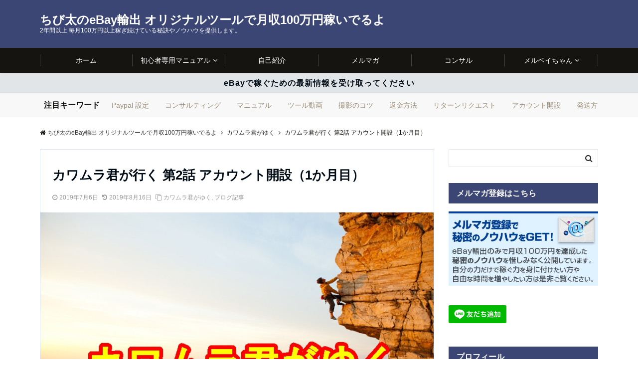

--- FILE ---
content_type: text/html; charset=UTF-8
request_url: https://how-to-ebay.com/2019/07/06/ebay-%E5%88%9D%E5%BF%83%E8%80%85-%E3%82%AB%E3%83%AF%E3%83%A0%E3%83%A9%E5%90%9B%E3%81%8C%E8%A1%8C%E3%81%8F-%E7%AC%AC2%E8%A9%B1-%E3%82%A2%E3%82%AB%E3%82%A6%E3%83%B3%E3%83%88%E9%96%8B%E8%A8%AD%EF%BC%881/
body_size: 19035
content:
<!DOCTYPE html>
<html lang="ja" dir="ltr">
<head prefix="og: http://ogp.me/ns# fb: http://ogp.me/ns/fb# website: http://ogp.me/ns/website#">
<meta charset="UTF-8">
<meta name="viewport" content="width=device-width,initial-scale=1.0">
<meta name="keywords" content="イーベイアカウント,eBay ビジネスアカウント,eBayコンサル,イーベイコンサル,eBayトラブル,イーベイトラブル,eBay返金,イーベイ初心者,イーベイ出品" >
<meta name="description" content="eBay 初心者 カワムラ君が行く 第2話 アカウント開設（1か月目）初心者向けマニュアル1章　はじめにを隅々まで読んだカワムラ君。有在庫販売と無在庫販売の違いも覚え、いざアカウント開設の手続きに進んでゆきます。">
<link rel="pingback" href="https://how-to-ebay.com/member/xmlrpc.php">
<title>カワムラ君が行く 第2話 アカウント開設（1か月目） &#8211; ちび太のeBay輸出 オリジナルツールで月収100万円稼いでるよ</title>
<link rel='dns-prefetch' href='//ajax.googleapis.com' />
<link rel='dns-prefetch' href='//maxcdn.bootstrapcdn.com' />
<link rel="alternate" type="application/rss+xml" title="ちび太のeBay輸出 オリジナルツールで月収100万円稼いでるよ &raquo; フィード" href="https://how-to-ebay.com/feed/" />
<link rel="alternate" type="application/rss+xml" title="ちび太のeBay輸出 オリジナルツールで月収100万円稼いでるよ &raquo; コメントフィード" href="https://how-to-ebay.com/comments/feed/" />
<link rel="alternate" type="application/rss+xml" title="ちび太のeBay輸出 オリジナルツールで月収100万円稼いでるよ &raquo; カワムラ君が行く 第2話 アカウント開設（1か月目） のコメントのフィード" href="https://how-to-ebay.com/2019/07/06/ebay-%e5%88%9d%e5%bf%83%e8%80%85-%e3%82%ab%e3%83%af%e3%83%a0%e3%83%a9%e5%90%9b%e3%81%8c%e8%a1%8c%e3%81%8f-%e7%ac%ac2%e8%a9%b1-%e3%82%a2%e3%82%ab%e3%82%a6%e3%83%b3%e3%83%88%e9%96%8b%e8%a8%ad%ef%bc%881/feed/" />
<link rel='stylesheet' id='crayon-css'  href='https://how-to-ebay.com/member/wp-content/plugins/crayon-syntax-highlighter/css/min/crayon.min.css?ver=_2.7.2_beta' type='text/css' media='all' />
<link rel='stylesheet' id='wp-block-library-css'  href='https://how-to-ebay.com/member/wp-includes/css/dist/block-library/style.min.css?ver=5.3.20' type='text/css' media='all' />
<link rel='stylesheet' id='contact-form-7-css'  href='https://how-to-ebay.com/member/wp-content/plugins/contact-form-7/includes/css/styles.css?ver=5.1.3' type='text/css' media='all' />
<link rel='stylesheet' id='toc-screen-css'  href='https://how-to-ebay.com/member/wp-content/plugins/table-of-contents-plus/screen.min.css?ver=1509' type='text/css' media='all' />
<link rel='stylesheet' id='wpsm_tabs_r-font-awesome-front-css'  href='https://how-to-ebay.com/member/wp-content/plugins/tabs-responsive/assets/css/font-awesome/css/font-awesome.min.css?ver=5.3.20' type='text/css' media='all' />
<link rel='stylesheet' id='wpsm_tabs_r_bootstrap-front-css'  href='https://how-to-ebay.com/member/wp-content/plugins/tabs-responsive/assets/css/bootstrap-front.css?ver=5.3.20' type='text/css' media='all' />
<link rel='stylesheet' id='wpsm_tabs_r_animate-css'  href='https://how-to-ebay.com/member/wp-content/plugins/tabs-responsive/assets/css/animate.css?ver=5.3.20' type='text/css' media='all' />
<link rel='stylesheet' id='emanon-swiper-css-css'  href='https://how-to-ebay.com/member/wp-content/themes/emanon-business/lib/css/swiper.min.css?ver=5.3.20' type='text/css' media='all' />
<link rel='stylesheet' id='parent-style-css'  href='https://how-to-ebay.com/member/wp-content/themes/emanon-pro/style.css?ver=5.3.20' type='text/css' media='all' />
<link rel='stylesheet' id='child-style-css'  href='https://how-to-ebay.com/member/wp-content/themes/emanon-business/style.css?ver=5.3.20' type='text/css' media='all' />
<link rel='stylesheet' id='animate-css'  href='https://how-to-ebay.com/member/wp-content/themes/emanon-pro/lib/css/animate.min.css?ver=5.3.20' type='text/css' media='all' />
<link rel='stylesheet' id='font-awesome-css'  href='https://maxcdn.bootstrapcdn.com/font-awesome/4.7.0/css/font-awesome.min.css?ver=5.3.20' type='text/css' media='all' />
<script type='text/javascript' src='https://ajax.googleapis.com/ajax/libs/jquery/2.1.3/jquery.min.js?ver=5.3.20'></script>
<script type='text/javascript'>
/* <![CDATA[ */
var CrayonSyntaxSettings = {"version":"_2.7.2_beta","is_admin":"0","ajaxurl":"https:\/\/how-to-ebay.com\/member\/wp-admin\/admin-ajax.php","prefix":"crayon-","setting":"crayon-setting","selected":"crayon-setting-selected","changed":"crayon-setting-changed","special":"crayon-setting-special","orig_value":"data-orig-value","debug":""};
var CrayonSyntaxStrings = {"copy":"Press %s to Copy, %s to Paste","minimize":"Click To Expand Code"};
/* ]]> */
</script>
<script type='text/javascript' src='https://how-to-ebay.com/member/wp-content/plugins/crayon-syntax-highlighter/js/min/crayon.min.js?ver=_2.7.2_beta'></script>
<link rel='https://api.w.org/' href='https://how-to-ebay.com/wp-json/' />
<link rel="EditURI" type="application/rsd+xml" title="RSD" href="https://how-to-ebay.com/member/xmlrpc.php?rsd" />
<link rel="wlwmanifest" type="application/wlwmanifest+xml" href="https://how-to-ebay.com/member/wp-includes/wlwmanifest.xml" /> 
<link rel='prev' title='イーベイ輸出で赤字のあなたに その④ 仕入価格が高くて赤字になった際対応 の巻' href='https://how-to-ebay.com/2019/08/08/%e3%82%a4%e3%83%bc%e3%83%99%e3%82%a4%e8%bc%b8%e5%87%ba%e3%81%a7%e8%b5%a4%e5%ad%97%e3%81%ae%e3%81%82%e3%81%aa%e3%81%9f%e3%81%ab-%e3%81%9d%e3%81%ae%e2%91%a3-%e4%bb%95%e5%85%a5%e4%be%a1%e6%a0%bc%e3%81%8c/' />
<link rel='next' title='カワムラ君が行く 第1話' href='https://how-to-ebay.com/2019/07/26/%e3%82%a4%e3%83%bc%e3%83%99%e3%82%a4-%e5%88%9d%e5%bf%83%e8%80%85-%e3%82%ab%e3%83%af%e3%83%a0%e3%83%a9%e5%90%9b%e3%81%8c%e8%a1%8c%e3%81%8f-%e7%ac%ac1%e8%a9%b1/' />
<link rel="canonical" href="https://how-to-ebay.com/2019/07/06/ebay-%e5%88%9d%e5%bf%83%e8%80%85-%e3%82%ab%e3%83%af%e3%83%a0%e3%83%a9%e5%90%9b%e3%81%8c%e8%a1%8c%e3%81%8f-%e7%ac%ac2%e8%a9%b1-%e3%82%a2%e3%82%ab%e3%82%a6%e3%83%b3%e3%83%88%e9%96%8b%e8%a8%ad%ef%bc%881/" />
<link rel='shortlink' href='https://how-to-ebay.com/?p=2906' />
<link rel="alternate" type="application/json+oembed" href="https://how-to-ebay.com/wp-json/oembed/1.0/embed?url=https%3A%2F%2Fhow-to-ebay.com%2F2019%2F07%2F06%2Febay-%25e5%2588%259d%25e5%25bf%2583%25e8%2580%2585-%25e3%2582%25ab%25e3%2583%25af%25e3%2583%25a0%25e3%2583%25a9%25e5%2590%259b%25e3%2581%258c%25e8%25a1%258c%25e3%2581%258f-%25e7%25ac%25ac2%25e8%25a9%25b1-%25e3%2582%25a2%25e3%2582%25ab%25e3%2582%25a6%25e3%2583%25b3%25e3%2583%2588%25e9%2596%258b%25e8%25a8%25ad%25ef%25bc%25881%2F" />
<link rel="alternate" type="text/xml+oembed" href="https://how-to-ebay.com/wp-json/oembed/1.0/embed?url=https%3A%2F%2Fhow-to-ebay.com%2F2019%2F07%2F06%2Febay-%25e5%2588%259d%25e5%25bf%2583%25e8%2580%2585-%25e3%2582%25ab%25e3%2583%25af%25e3%2583%25a0%25e3%2583%25a9%25e5%2590%259b%25e3%2581%258c%25e8%25a1%258c%25e3%2581%258f-%25e7%25ac%25ac2%25e8%25a9%25b1-%25e3%2582%25a2%25e3%2582%25ab%25e3%2582%25a6%25e3%2583%25b3%25e3%2583%2588%25e9%2596%258b%25e8%25a8%25ad%25ef%25bc%25881%2F&#038;format=xml" />
<style type="text/css">div#toc_container {background: #fff;border: 1px solid #e1eff4;}div#toc_container ul li {font-size: 100%;}div#toc_container p.toc_title {color: #3b4675;}div#toc_container p.toc_title a,div#toc_container ul.toc_list a {color: #3b4675;}div#toc_container p.toc_title a:hover,div#toc_container ul.toc_list a:hover {color: #aaa;}div#toc_container p.toc_title a:hover,div#toc_container ul.toc_list a:hover {color: #aaa;}div#toc_container p.toc_title a:visited,div#toc_container ul.toc_list a:visited {color: #008db7;}</style><style type="text/css" media="screen"></style><style>
/*---main color--*/
#gnav,.global-nav li ul li,.mb-horizontal-nav{background-color:#3b4675;}
.fa,.required,.widget-line a{color:#3b4675;}
#wp-calendar a{color:#3b4675;font-weight: bold;}
.cat-name, .sticky .cat-name{background-color:#3b4675;}
.pagination a:hover,.pagination .current{background-color:#3b4675;border:solid 1px #3b4675;}
.wpp-list li a:before{background-color:#3b4675;}
.loader{position:absolute;top:0;left:0;bottom:0;right:0;margin:auto;border-left:6px solid #3b4675;}
/*--link color--*/
#gnav .global-nav .current-menu-item > a,#gnav .global-nav .current-menu-item > a .fa,#modal-global-nav-container .current-menu-item a,#modal-global-nav-container .sub-menu .current-menu-item a,.side-widget .current-menu-item a,.mb-horizontal-nav-inner .current-menu-item a,.mb-horizontal-nav-inner .current-menu-item a .fa,.entry-title a:active,.pagination a,.post-nav .fa{color:#1e73be;}
.global-nav-default > li:first-child:before, .global-nav-default > li:after{background-color:#1e73be;}
.article-body a{color:#1e73be;}
.follow-line a{color:#3b4675;}
.author-profile-text .author-name a{color:#1e73be;}
.recommend-date a {display:block;text-decoration:none;color:#000c15;}
.next-page span{background-color:#7c9dbf;color:#fff;}
.next-page a span {background-color:#fff;color:#1e73be;}
.comment-page-link .page-numbers{background-color:#fff;color:#1e73be;}
.comment-page-link .current{background-color:#7c9dbf;color:#fff;}
.side-widget li a:after{color:#1e73be;}
blockquote a, .box-default a, .box-info a{color:#1e73be;}
.follow-user-url a:hover .fa{color:#1e73be;}
.popular-post-rank{border-color:#1e73be transparent transparent transparent;}
/*--link hover--*/
a:hover,.global-nav a:hover,.side-widget a:hover,.side-widget li a:hover:before,#wp-calendar a:hover,.entry-title a:hover,.footer-follow-btn a:hover .fa{color:#7c9dbf;}
.scroll-nav-inner li:after{background-color:#7c9dbf;}
.featured-title h2:hover{color:#7c9dbf;}
.author-profile-text .author-name a:hover{color:#7c9dbf;}
follow-user-url a:hover .fa{color:#7c9dbf;}
.next-page a span:hover{background-color:#7c9dbf;color:#fff;}
.comment-page-link .page-numbers:hover{background-color:#7c9dbf;color:#fff;}
.tagcloud a:hover{border:solid 1px #7c9dbf;color:#7c9dbf;}
blockquote a:hover, .box-default a:hover, .box-info a:hover{color:#7c9dbf;}
#modal-global-nav-container .global-nav-default li a:hover{color:#7c9dbf;}
.side-widget li a:hover:after{color:#7c9dbf;}
.widget-contact a:hover .fa{color:#7c9dbf;}
#sidebar-cta {border:solid 4px #7c9dbf;}
.popular-post li a:hover .popular-post-rank{border-color:#7c9dbf transparent transparent transparent;}
/*--btn color--*/
.btn-more{background-color:#3b4675;border:solid 1px #3b4675;}
.btn a{background-color:#3b4675;color:#ffffff;}
.btn a:hover{color:#ffffff;}
.btn-border{display:block;padding:8px 16px;border:solid 1px #3b4675;}
.btn-border .fa{color:#3b4675;}
input[type=submit]{background-color:#3b4675;color:#ffffff;}
/*--navi color--*/
#gnav, .global-nav li ul li, .mb-horizontal-nav{background-color:#161410;}
.global-nav-default li a,.mb-horizontal-nav-inner a{color:#fff;}
.global-nav a:hover,.mb-horizontal-nav-inner a:hover{color:#b5b5b5;}
#gnav .global-nav .current-menu-item > a,#gnav .global-nav .current-menu-item > a .fa,.mb-horizontal-nav-inner .current-menu-item a{color:#9b8d77;}
.global-nav-default > li:first-child:before, .global-nav-default > li:after,.global-nav-line > li:first-child:before,.global-nav-line > li:after{background-color:#b5b5b5;}
/* gutenberg File */
.wp-block-file .wp-block-file__button{display:inline-block;padding:8px 32px!important;border-radius:4px!important;line-height:1.5!important;border-bottom:solid 3px rgba(0,0,0,0.2)!important;background-color:#9b8d77!important;color:#fff!important;font-size:16px!important}
/* gutenberg button */
.wp-block-button a{text-decoration:none;}
.wp-block-button:not(.is-style-outline) a{color:#fff;}
.wp-block-button:not(.is-style-outline) .wp-block-button__link{background-color:#1e73be;}
.wp-block-button.is-style-outline: .wp-block-button__link:not(.has-text-color){color:#1e73be;}
.wp-block-button.is-style-outline:hover .wp-block-button__link:not(.has-text-color){color:#1e73be;}
/* gutenberg Media & Text */
.wp-block-media-text p{	line-height:1;margin-bottom:16px;}
/* gutenberg pullquote */
.wp-block-pullquote blockquote{margin:0!important;border:none!important;quotes:none!important;background-color:inherit!important;}
.wp-block-pullquote{border-top:3px solid #e2e5e8;border-bottom:3px solid #e2e5e8;color:#303030;}
/*--header-*/
.header-area-height{height:96px;}
.header-brand {line-height:96px;}
.header,.header-area-height-line #gnav{background-color:#3b4675;}
.top-bar{background-color:#3b4675;border-bottom:solid 1px #3b4675;}
.site-description {color:#ffffff}
.header-table .site-description{line-height:1.5;font-size:12px;}
.header-site-name a{color:#ffffff}
.header-site-name a:hover{color:#7c9dbf;}
.header-logo img, .modal-header-logo img{max-height:50px;}
.global-nav-line li a{color:#3b4675;}
#mb-scroll-nav .header-site-name a{color:#ffffff;font-size:16px;}
#mb-scroll-nav .header-site-name a:hover{color:#7c9dbf;}
@media screen and ( min-width: 768px ){
.header-site-name a{font-size:24px;}
.header-area-height,.header-widget{height:96px;}
.header-brand {line-height:96px;}
}
@media screen and ( min-width: 992px ){
.header-logo img{max-height:96px;}
}
/*--header cta-*/
.header-info a{background:#e2e5e8;color:#000c15;}
.header-info a .fa{color:#000c15;}
.header-info a:hover{background:#bcc3ca;color:#fff;}
.header-info a:hover .fa{color:#fff;}
/*--nav fixed--*/
.nav-fixed{display:block;position:fixed;top:0;width:100%;background-color:#3b4675;box-shadow:0px 0px 2px 1px rgba(0, 0, 0, 0.1);z-index:999;}
#scroll-nav .header-site-name a{color:#ffffff;font-size:16px;}
#scroll-nav .header-site-name a:hover{color:#7c9dbf;}
#scroll-nav .header-logo img{max-height:40px;}
.global-nav-scroll > li > a{color:#3b4675}
@media screen and ( min-width: 768px ){
.nav-fixed{display:block;position:fixed;top:0;width:100%;background-color:#ffffff;}
#scroll-nav .header-site-name a{color:#3b4675;}
}
/*--widget fixed--*/
.widget-fixed{margin-top:64px;}
/*--modal menu--*/
.modal-menu{position:absolute;top:50%;right:0;-webkit-transform:translateY(-50%);transform:translateY(-50%);z-index:999;}
.modal-menu .modal-gloval-icon{float:left;margin-bottom:6px;}
.modal-menu .slicknav_no-text{margin:0;}
.modal-menu .modal-gloval-icon-bar{display:block;width:32px;height:3px;border-radius:4px;-webkit-transition:all 0.2s;transition:all 0.2s;}
.modal-menu .modal-gloval-icon-bar + .modal-gloval-icon-bar{margin-top:6px;}
.modal-menu .modal-menutxt{display:block;text-align:center;font-size:12px;font-size:1.2rem;color:#ffffff;}
.modal-menu .modal-gloval-icon-bar{background-color:#ffffff;}
#modal-global-nav-container{background-color:#3b4675;}
#modal-global-nav-container .modal-header-site-name a{color:#ffffff;}
#modal-global-nav-container .global-nav li ul li{background-color:#3b4675;}
#modal-global-nav-container .global-nav-default li a{color:#ffffff;}
.search-keywords-lists{background-color:#f8f8f8;}
.search-keywords-label, .search-keywords-label .fa{color:#161410;}
.search-keywords-lists li a{color:#9b8d77;}
.search-keywords-lists li a:hover{color:#b5b5b5;}
/* --slider section--*/
.slider img{display:block;width:100%;}
.slider .bx-viewport{-webkit-transform:translatez(0);-moz-transform:translatez(0);-ms-transform:translatez(0);-o-transform:translatez(0);transform:translatez(0);}
.slider .bx-pager,.slider .bx-controls-auto{position:absolute;bottom:-36px;width:100%;z-index:300;}
.slider .bx-pager{text-align:center;font-size:.85em;font-family:Arial;font-weight:bold;color:#333;}
.slider .bx-pager .bx-pager-item,
.slider .bx-controls-auto .bx-controls-auto-item{display:inline-block;}
.slider .bx-pager.bx-default-pager a{background:#777;text-indent:-9999px;display:block;width:10px;height:10px;margin:0 5px;outline:0;-moz-border-radius:5px;-webkit-border-radius:5px;border-radius:5px;}
.slider .bx-pager.bx-default-pager a:hover,
.slider .bx-pager.bx-default-pager a.active{background:#000;}
.slider .bx-prev{left:16px;background:url(https://how-to-ebay.com/member/wp-content/themes/emanon-pro/lib/images/slider/controls.png) no-repeat 0 -32px;}
.slider .bx-next{right:16px;background:url(https://how-to-ebay.com/member/wp-content/themes/emanon-pro/lib/images/slider/controls.png) no-repeat -43px -32px;}
.slider .bx-prev:hover{background-position:0 0;}
.slider .bx-next:hover{background-position:-43px 0;}
.slider .bx-controls-direction a{position:absolute;top:50%;margin-top:-16px;outline:0;width:32px;height:32px;text-indent:-9999px;z-index:888;}
.slider .bx-controls-direction a.disabled{display:none;}
.slider .bx-controls-auto{text-align:center;}
.slider .bx-controls-auto .bx-start{display:block;text-indent:-9999px;width:10px;height:11px;outline:0;background:url(https://how-to-ebay.com/member/wp-content/themes/emanon-pro/lib/images/slider/controls.png) -86px -11px no-repeat;margin:0 3px;}
.slider .bx-controls-auto .bx-start:hover,
.slider .bx-controls-auto .bx-start.active{background-position:-86px 0;}
.slider .bx-controls-auto .bx-stop{display:block;text-indent:-9999px;width:9px;height:11px;outline:0;background:url(https://how-to-ebay.com/member/wp-content/themes/emanon-pro/lib/images/slider/controls.png) -86px -44px no-repeat;margin:0 3px;}
.slider .bx-controls-auto .bx-stop:hover,
.slider .bx-controls-auto .bx-stop.active{background-position:-86px -33px;}
.slider .bx-controls.bx-has-controls-auto.bx-has-pager .bx-pager{text-align:left;width:80%;}
.slider .bx-controls.bx-has-controls-auto.bx-has-pager .bx-controls-auto{right:0;width:35px;}
.slider .bx-caption{position:absolute;bottom:0;left:0;background:#505050;background:rgba(80, 80, 80, 0.75);width:100%;}
.slider .bx-caption span{color:#fff;font-family:Arial;display:block;font-size:.85em;padding:10px;}
.slider:before{position:absolute;top:0;left:0;right:0;bottom:0;background:linear-gradient(135deg, #fcfcfc, #000000)fixed;opacity: 0.65;content: "";z-index:100;}
.slider #bxslider li{height:500px;background-position: center;background-size: cover;background-repeat:no-repeat;}
.slider-btn{margin:32px 0 0 0;}
.slider-title{color:#ffffff;}
.slider-sub-title{color:#ffffff;}
.slider-btn .btn{border:solid 1px #dbd300;background-color:#dbd300;}
.slider-btn-bg a{border-bottom:none;border-radius:0;background-color:#dbd300;color:#0a0a0a;}
.slider-btn-bg a:hover{background-color:#dbd300;border-radius:inherit;-webkit-transform:inherit;transform:inherit;color:#0a0a0a;}
.slider-btn-bg:before{content:'';position:absolute;border:solid 3px #dbd300;top:0;right:0;bottom:0;left:0;-webkit-transition:0.2s ease-in-out;transition:0.2s ease-in-out;z-index:-1;}
.slider-btn-bg:hover:before{top:-8px;right:-8px;bottom:-8px;left:-8px;}
.slider-overlay {position: absolute;top:0;left:0;right:0;bottom:0;background:url(https://how-to-ebay.com/member/wp-content/themes/emanon-pro/lib/images/overlay-dots.png);margin:auto;z-index:200;}
@media screen and ( max-width: 767px ){
.slider-message{right:0;left:0;}
}
@media screen and ( min-width: 768px ){
.slider-btn{margin:40px 0 24px 0}
.bx-wrapper .bx-pager,.bx-wrapper .bx-controls-auto{bottom:8px;}
.slider-message{right:0;left:0;}
}
/*--slick slider for front page & LP--*/
.slick-slider{-moz-box-sizing:border-box;box-sizing:border-box;-webkit-user-select:none;-moz-user-select:none;-ms-user-select:none;user-select:none;-webkit-touch-callout:none;-khtml-user-select:none;-ms-touch-action:pan-y;touch-action:pan-y;-webkit-tap-highlight-color:rgba(0,0,0,0)}
.slick-list,.slick-slider{display:block;position:relative}
.slick-list{overflow:hidden;margin:0;padding:0}
.slick-list:focus{outline:0}
.slick-list.dragging{cursor:pointer;cursor:hand}
.slick-slider .slick-list,.slick-slider .slick-track{-webkit-transform:translate3d(0,0,0);-moz-transform:translate3d(0,0,0);-ms-transform:translate3d(0,0,0);-o-transform:translate3d(0,0,0);transform:translate3d(0,0,0)}
.slick-track{display:block;position:relative;top:0;left:0;margin:40px 0}
.slick-track:after,.slick-track:before{display:table;content:''}
.slick-track:after{clear:both}.slick-loading .slick-track{visibility:hidden}
.slick-slide{display:none;float:left;height:100%;min-height:1px}[dir='rtl']
.slick-slide{float:right}
.slick-slide.slick-loading img{display:none}
.slick-slide.dragging img{pointer-events:none}
.slick-initialized .slick-slide{display:block}
.slick-loading .slick-slide{visibility:hidden}
.slick-vertical .slick-slide{display:block;height:auto;border:solid 1px transparent}
.slick-arrow.slick-hidden{display:none}
.slick-next:before,.slick-prev:before{content:""}
.slick-next{display:block;position:absolute;top:50%;right:-11px;padding:0;width:16px;height:16px;border-color:#1e73be;border-style:solid;border-width:3px 3px 0 0;background-color:transparent;cursor:pointer;text-indent:-9999px;-webkit-transform:rotate(45deg);-moz-transform:rotate(45deg);-ms-transform:rotate(45deg);-o-transform:rotate(45deg);transform:rotate(45deg)}
.slick-prev{display:block;position:absolute;top:50%;left:-11px;padding:0;width:16px;height:16px;border-color:#1e73be;border-style:solid;border-width:3px 3px 0 0;background-color:transparent;cursor:pointer;text-indent:-9999px;-webkit-transform:rotate(-135deg);-moz-transform:rotate(-135deg);-ms-transform:rotate(-135deg);-o-transform:rotate(-135deg);transform:rotate(-135deg)}
@media screen and ( min-width: 768px ){
.slick-next{right:-32px;width:32px;height:32px;}
.slick-prev{left:-32px;width:32px;height:32px;}
}
/*--entry tab btn--*/
.tab-area {color: #000c15;}
.tab-area > div {background: #ffffff;}
.tab-area > div:hover{background:#000000;}
.tab-area > div.nav-tab-active, .tab-area > div.nav-tab-active:hover{background: #000000;}
.tab-area > div.nav-tab-active:after{border-top:8px solid #000000;}
.tab-area > div.nav-tab-active:hover:after{border-top:8px solid #000000;}
.tab-btn-bg a {background-color:#1e73be;color:#fff;}
/*---下ボーダー（2カラー）--*/
.front-top-widget-box h2, .front-bottom-widget-box h2{margin-bottom: -1px;}
.front-top-widget-box h2 > span, .front-bottom-widget-box h2 > span{display:inline-block;padding:0 4px 4px 0;border-bottom:solid 1px #3b4675;}
.entry-header {border-bottom:solid 1px #e2e5e8;}
.entry-header h2{margin-bottom: -1px;}
.entry-header h2 > span{display:inline-block;padding:0 4px 4px 0;border-bottom:solid 1px #3b4675;}
.archive-title {border-bottom:solid 1px #e2e5e8;}
.archive-title h1{margin-bottom: -1px;}
.archive-title h1 > span{display:inline-block;padding:0 4px 4px 0;border-bottom:solid 1px #3b4675;}
/*--h2 style--*/
/*---吹き出し--*/
.article-body h2{position:relative;padding:8px 16px;background-color:#3b4675;border-radius:4px;color:#fff;}
.article-body h2:after{position:absolute;top:100%;left: 30px;content:'';width:0;height:0;border:solid 10px transparent;border-top:solid 15px #3b4675;}
/*--h3 style--*/
/*---左ボーダー＋背景--*/
.article-body h3:not(.block-pr-box-heading):not(.block-cta-heading):not(.block-pricing-table-heading):not(.block-member-name):not(.showcase-box-heading),.page-bottom-widget h3{padding:6px 0 6px 12px;border-left:solid 4px #3b4675;background-color:#f0f0f0;}
/*--h4 style--*/
/*---下ボーダー（2カラー）--*/
.article-body h4{position:relative;padding:4px 0;border-bottom:solid 2px #ccc;}
.article-body h4:after{position:absolute;bottom:-2px;left: 0;z-index: 2;content: '';width:20%;height:2px;background-color:#3b4675;}
/*--sidebar style--*/
/*---背景--*/
.side-widget-title h3{padding:8px 0 8px 16px;background-color:#3b4675;color:#fff;}
/*--read more--*/
.archive-header{padding:8px 16px 64px 16px;}
.read-more{position:absolute;right: 0;bottom:24px;left:0;text-align:center;}
.read-more .fa{margin:0 0 0 4px;}
.featured-date .read-more,.home .big-column .read-more,.archive .ar-big-column .read-more{position:absolute;right:0;bottom:32px;left:0;}
.home .big-column .btn-mid,.archive .ar-big-column .btn-mid{width: 80%;}
@media screen and ( min-width: 768px ){
.archive-header{padding:8px 16px 72px 16px;}
.home .one-column .read-more,.archive .ar-one-column .read-more,.search .ar-one-column .read-more{position:absolute;right:16px;bottom:20px;left:auto;}
.blog .one-column .read-more,.archive .ar-one-column .read-more,.search .ar-one-column .read-more{position:absolute;right:16px;bottom:20px;left:auto;}
.home .big-column .btn-mid,.archive .ar-big-column .btn-mid,.search .ar-big-column .btn-mid{width:20%;}
.blog .big-column .btn-mid,.archive .ar-big-column .btn-mid,.search .ar-big-column .btn-mid{width:20%;}
.home .one-column .read-more .btn-border,.archive .ar-one-column .read-more .btn-border,.search .ar-one-column .read-more .btn-border{display:inline;}
.blog .one-column .read-more .btn-border,.archive .ar-one-column .read-more .btn-border,.search .ar-one-column .read-more .btn-border{display:inline;}
}
/*--remodal's necessary styles--*/
html.remodal-is-locked{overflow:hidden;-ms-touch-action:none;touch-action:none}
.remodal{overflow:scroll;-webkit-overflow-scrolling:touch;}
.remodal,[data-remodal-id]{display:none}
.remodal-overlay{position:fixed;z-index:9998;top:-5000px;right:-5000px;bottom:-5000px;left:-5000px;display:none}
.remodal-wrapper{position:fixed;z-index:9999;top:0;right:0;bottom:0;left:0;display:none;overflow:auto;text-align:center;-webkit-overflow-scrolling:touch}
.remodal-wrapper:after{display:inline-block;height:100%;margin-left:-0.05em;content:""}
.remodal-overlay,.remodal-wrapper{-webkit-backface-visibility:hidden;backface-visibility:hidden}
.remodal{position:relative;outline:0;}
.remodal-is-initialized{display:inline-block}
/*--remodal's default mobile first theme--*/
.remodal-bg.remodal-is-opened,.remodal-bg.remodal-is-opening{-webkit-filter:blur(3px);filter:blur(3px)}.remodal-overlay{background:rgba(43,46,56,.9)}
.remodal-overlay.remodal-is-closing,.remodal-overlay.remodal-is-opening{-webkit-animation-duration:0.3s;animation-duration:0.3s;-webkit-animation-fill-mode:forwards;animation-fill-mode:forwards}
.remodal-overlay.remodal-is-opening{-webkit-animation-name:c;animation-name:c}
.remodal-overlay.remodal-is-closing{-webkit-animation-name:d;animation-name:d}
.remodal-wrapper{padding:16px}
.remodal{box-sizing:border-box;width:100%;-webkit-transform:translate3d(0,0,0);transform:translate3d(0,0,0);color:#2b2e38;background:#fff;}
.remodal.remodal-is-closing,.remodal.remodal-is-opening{-webkit-animation-duration:0.3s;animation-duration:0.3s;-webkit-animation-fill-mode:forwards;animation-fill-mode:forwards}
.remodal.remodal-is-opening{-webkit-animation-name:a;animation-name:a}
.remodal.remodal-is-closing{-webkit-animation-name:b;animation-name:b}
.remodal,.remodal-wrapper:after{vertical-align:middle}
.remodal-close{position:absolute;top:-32px;right:0;display:block;overflow:visible;width:32px;height:32px;margin:0;padding:0;cursor:pointer;-webkit-transition:color 0.2s;transition:color 0.2s;text-decoration:none;color:#fff;border:0;outline:0;background:#b5b5b5;}
.modal-global-nav-close{position:absolute;top:0;right:0;display:block;overflow:visible;width:32px;height:32px;margin:0;padding:0;cursor:pointer;-webkit-transition:color 0.2s;transition:color 0.2s;text-decoration:none;color:#fff;border:0;outline:0;background:#ffffff;}
.remodal-close:focus,.remodal-close:hover{color:#2b2e38}
.remodal-close:before{font-family:Arial,Helvetica CY,Nimbus Sans L,sans-serif!important;font-size:32px;line-height:32px;position:absolute;top:0;left:0;display:block;width:32px;content:"\00d7";text-align:center;}
.remodal-cancel,.remodal-confirm{font:inherit;display:inline-block;overflow:visible;min-width:110px;margin:0;padding:9pt 0;cursor:pointer;-webkit-transition:background 0.2s;transition:background 0.2s;text-align:center;vertical-align:middle;text-decoration:none;border:0;outline:0}
.remodal-confirm{color:#fff;background:#81c784}
.remodal-confirm:focus,.remodal-confirm:hover{background:#66bb6a}
.remodal-cancel{color:#fff;background:#e57373}
.remodal-cancel:focus,.remodal-cancel:hover{background:#ef5350}
.remodal-cancel::-moz-focus-inner,.remodal-close::-moz-focus-inner,.remodal-confirm::-moz-focus-inner{padding:0;border:0}
@-webkit-keyframes a{0%{-webkit-transform:scale(1.05);transform:scale(1.05);opacity:0}to{-webkit-transform:none;transform:none;opacity:1}}
@keyframes a{0%{-webkit-transform:scale(1.05);transform:scale(1.05);opacity:0}to{-webkit-transform:none;transform:none;opacity:1}}
@-webkit-keyframes b{0%{-webkit-transform:scale(1);transform:scale(1);opacity:1}to{-webkit-transform:scale(0.95);transform:scale(0.95);opacity:0}}
@keyframes b{0%{-webkit-transform:scale(1);transform:scale(1);opacity:1}to{-webkit-transform:scale(0.95);transform:scale(0.95);opacity:0}}
@-webkit-keyframes c{0%{opacity:0}to{opacity:1}}
@keyframes c{0%{opacity:0}to{opacity:1}}
@-webkit-keyframes d{0%{opacity:1}to{opacity:0}}
@keyframes d{0%{opacity:1}to{opacity:0}}
@media only screen and (min-width:641px){.remodal{max-width:700px}}.lt-ie9 .remodal-overlay{background:#2b2e38}.lt-ie9 .remodal{width:700px}
/*--footer cta --*/
/*--footer--*/
.footer{background-color:#3b4675;color:#ffffff;}
.footer a,.footer .fa{color:#ffffff;}
.footer a:hover{color:#1e73be;}
.footer a:hover .fa{color:#1e73be;}
.footer-nav li{border-right:solid 1px #ffffff;}
.footer-widget-box h2,.footer-widget-box h3,.footer-widget-box h4,.footer-widget-box h5,.footer-widget-box h6{color:#ffffff;}
.footer-widget-box h3{border-bottom:solid 1px #ffffff;}
.footer-widget-box a:hover .fa{color:#1e73be;}
.footer-widget-box #wp-calendar caption{border:solid 1px #ffffff;border-bottom: none;}
.footer-widget-box #wp-calendar th{border:solid 1px #ffffff;}
.footer-widget-box #wp-calendar td{border:solid 1px #ffffff;}
.footer-widget-box #wp-calendar a:hover{color:#1e73be;}
.footer-widget-box .tagcloud a{border:solid 1px #ffffff;}
.footer-widget-box .tagcloud a:hover{border:solid 1px #1e73be;}
.footer-widget-box .wpp-list .wpp-excerpt, .footer-widget-box .wpp-list .post-stats, .footer-widget-box .wpp-list .post-stats a{color:#ffffff;}
.footer-widget-box .wpp-list a:hover{color:#1e73be;}
.footer-widget-box select{border:solid 1px #ffffff;color:#ffffff;}
.footer-widget-box .widget-contact a:hover .fa{color:#1e73be;}
@media screen and ( min-width: 768px ){.footer a:hover .fa{color:#ffffff;}}
.page-template-lp .header-site-name a{color:#ffffff;}
.page-template-lp .header-site-name a:hover{color:#7c9dbf;}
#lp-header-cta-scroll .header-site-name a{color: #000c15;}
.page-template-lp .header-site-name a:hover{color:#7c9dbf;}
/*--lp header cta--*/
.lp-header-cta-tell .fa{height:18px;color:#b5b5b5;}
.lp-header-phone-left{position:absolute;top:50%;right:40px;-webkit-transform:translateY(-50%);transform:translateY(-50%);z-index:999;}
.lp-header-phone-right{position:absolute;top:50%;right:8px;-webkit-transform:translateY(-50%);transform:translateY(-50%);z-index:999;}
.lp-header-phone-left .fa, .lp-header-phone-right .fa{color:#b5b5b5;font-size:42px;font-size:4.2rem;}
.lp-header-cta-btn a{background-color:#37db9b;color:#fff;}
@media screen and (min-width: 768px){
.lp-header-phone-left, .lp-header-phone-right {display: none;}
}
@media screen and (min-width: 992px){
.lp-header-cta-tell .fa, .lp-header-cta-tell .tell-number{font-size:24px;}
}
/*--lp header image cover--*/
.lp-header{height:500px;}
.lp-header:before,.lp-header-image:before{position:absolute;top:0;left:0;right:0;bottom:0;background:linear-gradient(135deg, #000, #000)fixed;opacity:0.5;content: "";z-index: 100;}
.header-title, .header-target-message{color: #fff;}
.header-sub-title{color:#fff;}
.header-btn-bg a{border-bottom:none;border-radius:0;background-color:#37db9b;color:#ffffff;}
.header-btn-bg a:hover{background-color:#37db9b;border-radius:inherit;-webkit-transform:inherit;transform:inherit;color:#ffffff;}
.header-btn-bg:before{content:'';position:absolute;border:solid 3px #37db9b;top:0;right:0;bottom:0;left:0;-webkit-transition:.2s ease-in-out;transition:.2s ease-in-out;z-index:-1;}
.header-btn-bg:hover:before{top:-8px;right:-8px;bottom:-8px;left:-8px}
@media screen and ( max-width: 767px ){
.header-message{right:0;left:0;}
}
@media screen and ( min-width: 768px ){
.header-message{right:0;left:0;}
}
/*-lp empathy section--*/
.lp-empathy{background-color:#fff;}
.empathy-header h2{color:#000c15;}
.empathy-header p{color:#000c15;}
.empathy-content,.empathy-box-r,.empathy-box-l{background-color:#fff;}
.empathy-content li,.empathy-box-r li,.empathy-box-l li{color:#303030;}
.empathy-content li .fa,.empathy-box-r li .fa,.empathy-box-l li .fa{color:#b5b5b5;}
.scroll-down span{background-color:#9b8d77;}
.scroll-down span .fa{color:#fff;}
/*--lp close up section--*/
.lp-advantage{background-color:#fff;}
.advantage-header h2{color:#000c15;}
.advantage-header p, .advantage-list p{color:#303030;}
.advantage-list h3{color:#000c15}
.advantage-icon .fa{border:solid 2px #9b8d77;color:#9b8d77;}
/*--lp content section--*/
#lp-content-section {background-color:#f8f8f8;}
/*--lp testimonial section--*/
.lp-testimonial{color:#303030;background-color:#fff;}
.testimonial-header h2{color:#000c15;}
.testimonial-header p{color:#303030;}
.customers-testimonial{color:#303030;background-color:#fcfcfc;}
.customers-testimonial:after{border-color:#fcfcfc transparent transparent transparent;}
.customers-testimonial-slide h3{color:#303030;}
.slick-dots button {border:solid 2px #303030;}
.slick-dots .slick-active button{border:solid 2px #1e73be;}
/*--lp offer section--*/
.lp-offer{color:#303030;background-color:#f8f8f8;}
.offer-footer dl{background-color:#fff;}
.offer-footer dl:before {border-color:#fff transparent transparent transparent;}
.offer-header h2{color:#000c15;}
.offer-date h3{color:#000c15;}
.offer-list:hover .offer-date h3{color:#9b8d77;}
.offer-icon .fa{color:#9b8d77;}
.offer-item{color:#fff;background-color:#b5b5b5;}
.offer-item-price,.offer-item-features{color:#000c15;}
/*--lp benefits section--*/
.lp-benefits{background-color:#fff;}
.benefits-header h2{color:#000c15;}
.benefits-header p{color:#303030;}
.benefits-content {background-color:#f8f8f8;}
.benefits-content li{color:#303030;}
.benefits-content li .fa{color:#b5b5b5;}
/*--lp faq section--*/
.lp-faq{color:#303030;background-color:#fff;}
.faq-header h2{color:#000c15;}
.faq-header p{color:#303030;}
.faq-content .question:before{background-color:#9b8d77;}
.faq-content .answer:before{background-color:#b5b5b5;}
/*--lp closing section--*/
.lp-closing{background:url(http://how-to-ebay.com/member/wp-content/uploads/2018/12/-1-2-1-e1545283983840.jpg) no-repeat;background-position:50% 50%;background-repeat:no-repeat;background-size:cover;}
@media screen and ( min-width: 992px ){
.lp-closing{background-attachment:fixed}
}
.lp-closing:before{position:absolute;top:0;left:0;right:0;bottom:0;background:linear-gradient(135deg, #000, #000)fixed;opacity:0.45;content: "";}
.closing-message h2{color:#fff}
.closing-section-overlay{position: absolute;top:0;left:0;right:0;bottom:0;background: url(https://how-to-ebay.com/member/wp-content/themes/emanon-pro/lib/images/overlay-diamond.png);margin:auto;z-index:200;}
/*--lp cta--*/
.lp-cta{background: #f8f8f8 url(https://how-to-ebay.com/member/wp-content/themes/emanon-pro/lib/images/graphy.png);}
.lp-cta-contactfrom{background-color:#fff;}
.lp-cta-icon .fa{background-color:#b5b5b5;}
.lp-cta-header h2{color:#000c15;}
.lp-cta-text p{color:#303030;}
.lp-cta-footer{color:#303030;}
.lp-cta-footer .btn a{background-color:#f2b827;color:#fff;}
.lp-cta-footer .btn a:hover{background-color: rgba(0, 0, 0, 0.2);}
.lp-cta-footer input[type=submit]{background-color:#f2b827;color:#fff;}
/*--lp postscript section--*/
.lp-postscript{background-color:#f8f8f8;}
.postscript-header h2{color:#000c15;}
.postscript-text p{color:#303030;}
.postscript-footer .btn a{background-color:#37db9b;color:#fff;}
@media screen and ( min-width: 768px ){
.postscript-image{float:right;padding-left:4%;width:50%}
}
/*--page custom css--*/
</style>
<script type="application/ld+json">{
				"@context" : "http://schema.org",
				"@type" : "Article",
				"headline" : "カワムラ君が行く 第2話 アカウント開設（1か月目）",
				"datePublished" : "2019-7-6",
				"dateModified" : "2019-8-16",
				"mainEntityOfPage" : "https://how-to-ebay.com/2019/07/06/ebay-%e5%88%9d%e5%bf%83%e8%80%85-%e3%82%ab%e3%83%af%e3%83%a0%e3%83%a9%e5%90%9b%e3%81%8c%e8%a1%8c%e3%81%8f-%e7%ac%ac2%e8%a9%b1-%e3%82%a2%e3%82%ab%e3%82%a6%e3%83%b3%e3%83%88%e9%96%8b%e8%a8%ad%ef%bc%881/",
				"author" : {
						 "@type" : "Person",
						 "name" : "ebay"
						 },
				"image" : {
						 "@type" : "ImageObject",
						 "url" : "https://how-to-ebay.com/member/wp-content/uploads/2019/07/burr102411-024jpg.jpg",
						 "width" : "840",
						 "height" : "420"
						 },
				"publisher" : {
						 "@type" : "Organization",
						 "name" : "ちび太のeBay輸出 オリジナルツールで月収100万円稼いでるよ",
						 "logo" : {
									"@type" : "ImageObject",
									"url" : "https://how-to-ebay.com/member/wp-content/themes/emanon-pro/lib/images/no-img/emanon-logo.png",
									"width" : "245",
									"height" : "50"
									}
						 }
				}</script>
<style type="text/css" id="custom-background-css">
body.custom-background { background-color: #ffffff; }
</style>
	<style>
/*--ticker section--*/
.eb-ticker-section{background-color:#f7f7f7;color:#3b4675;}
.eb-ticker-section a{color:#3b4675;}
.eb-ticker-section a:hover{color:#7c9dbf;}
.ticker-label a{background-color:#3b4675;color:#fff;}
.ticker-label a:hover{background-color:#7c9dbf;color:#fff;}
.eb-price-section .bottom-arrow{display: none}

/*--btn--*/
.cta-popup-footer .btn{border-top:none;border-bottom: none;}
</style>
<link rel="icon" href="https://how-to-ebay.com/member/wp-content/uploads/2018/11/cropped-shul-2009-1-32x32.jpg" sizes="32x32" />
<link rel="icon" href="https://how-to-ebay.com/member/wp-content/uploads/2018/11/cropped-shul-2009-1-192x192.jpg" sizes="192x192" />
<link rel="apple-touch-icon-precomposed" href="https://how-to-ebay.com/member/wp-content/uploads/2018/11/cropped-shul-2009-1-180x180.jpg" />
<meta name="msapplication-TileImage" content="https://how-to-ebay.com/member/wp-content/uploads/2018/11/cropped-shul-2009-1-270x270.jpg" />
		<style type="text/css" id="wp-custom-css">
			
.profile-text p {
	text-align: left;
	line-height:25px !important;
}

.article-body{
	padding: 30px 30px;
}

.header-site-name a, .footer a{
    color: #fff;
}
.ticker-label a,#gnav .global-nav .current-menu-item > a, .cat-name a, .sticky .cat-name a,.header-btn-bg a,.slider-btn-bg a, .modal-header-site-name a {
	color:#fff;
	
}
.modal-global-nav-close {
	color: #3b4675;
	
}

.tab-area > div.nav-tab-active, .tab-area > div.nav-tab-active:hover {
    background: #3b4675;
}

.tab-area > div.nav-tab-active, .tab-area > div.nav-tab-active:hover {
    background: #3b4675;
}
.tab-area > div {
    background: #3b4675;
	color: #fff;
}
.tab-area > div.nav-tab-active:after {
    border-top: 8px solid #3b4675;
}
.tab-area > div.nav-tab-active:hover:after {
    border-top: 8px solid #3b4675;
}
.tab-area div:hover{
	 background: #1e73be;
	
}
/*目次のスタイル */
#toc_container {
    background: #fff !important;
    border-radius: 2px;
    color: #666;
    font-family: 'Quicksand', 'ヒラギノ角ゴ ProN W3', Hiragino Sans, 'ヒラギノ角ゴ ProN W3', Hiragino Kaku Gothic ProN, "メイリオ", Meiryo, sans-serif;
    overflow: hidden;
    letter-spacing: 1px;
    position: relative;
    padding: 0;
    margin-bottom: 40px;
    width: 100% !important;
	font-size: 16px;
}
#toc_container:before {
    position: absolute;
    content: "";
    border: 4px solid #e1eff4;
    width: 100%;
    height: 100%;
    max-width: 100%;
    box-sizing: border-box;
	border-color: #3b4675!important;
    opacity: 0.15;
}
#toc_container .toc_title {
    margin-bottom: 10px !important;
    margin-top: 45px !important;
	padding-bottom: 40px !important;
	font-size:30px !important;
	font-weight: normal !important;
}
.toc_toggle a {
    color: #008db7 !important;
	font-size:18px !important;
}
.toc_toggle {
	font-size:30px !important;
}

#toc_container .toc_list {
    padding: 0 40px 0 0;
    padding-bottom: 40px;
}
.toc_number {
	    padding: 0 10px;
	  font-size: 18px;
	font-weight: normal;
}
#toc_container .toc_list {
    list-style-type: none !important;
    counter-reset: li;
}
#toc_container .toc_list > li {
    margin-top: 10px;
    padding-left: 0px;
}
#toc_container .toc_list > li {
    list-style-type: none !important;
    position: relative;
    margin-left: 6px;
    padding-left: 40px;
    margin-bottom: 20px;
    padding-bottom: 4px;
    line-height: 1.35rem;
}
#toc_container .toc_list > li > a {
    text-decoration: none !important;
    line-height: 2.35rem;
	border-bottom:none;
	margin-bottom:0;
	padding-bottom:0;
}

#toc_container .toc_list > li > ul > li {
    margin-bottom: 0px;
    padding-left: 25px;
    padding-top: 5px;
	  font-size: 15px;
}
#toc_container .toc_list > li > ul > li a {
    line-height: 15px;
	border: none;
}

@media (max-width: 767px) {
	#toc_container .toc_title {
			margin-top: 35px !important;
			margin-bottom: 0px !important;
			font-size: 2rem !important;
		padding-bottom: 30px !important;
	}
	.toc_toggle {
    font-size: 2rem !important;
	}
	.toc_toggle a {
    font-size: 1.5rem !important;
	}
	.article-body{
		padding: 30px 10px !important;
	}
	#toc_container .toc_list > li{
		padding: 0 10px !important;
	}
}


.emphasize-link {
  position: relative;
  margin: 15px 0 16px;
  padding: 16px 10px;
  border: 2px solid #ee7917;
  background-color: #fffbf5;
}

.emphasize-link p:last-child {
  margin-bottom: 0;
}

.emphasize-link::before {
  font-family: FontAwesome;
  position: absolute;
  bottom: 100%;
  left: -2px;
  padding: 2px 6px;
  content: "\f24a  あわせて読みたい";
  background-color: #ee7917;
  color: #fff;
  font-weight: bold;
  border-radius: 6px 6px 0px 0px;
}


		</style>
		</head>
<body id="top" class="post-template-default single single-post postid-2906 single-format-standard custom-background">
<!-- global site tag (gtag.js) - google Analytics -->
<script async src="https://www.googletagmanager.com/gtag/js?id=UA-45607510-7"></script>
<script>
	window.dataLayer = window.dataLayer || [];
	function gtag(){dataLayer.push(arguments);}
	gtag('js', new Date());
	gtag('config', 'UA-45607510-7');
</script>
<!--end google analytics-->
<header id="header-wrapper" class="clearfix" itemscope itemtype="http://schema.org/WPHeader">
		<!--header-->
	<div class="header">
		<div class="container header-area-height">
						<div class="col12 header-brand">
			<div class="header-table">
<div class="header-site-name" itemprop="headline"><a href="https://how-to-ebay.com/">ちび太のeBay輸出 オリジナルツールで月収100万円稼いでるよ</a></div>
<div>
<p class="site-description" itemprop="description">2年間以上 毎月100万円以上稼ぎ続けている秘訣やノウハウを提供します。</p>
</div>
</div>
			</div>
									<!--modal menu-->
			<div class="modal-menu js-modal-menu">
				<a href="#modal-global-nav" data-remodal-target="modal-global-nav">
										<span class="modal-menutxt">Menu</span>
										<span class="modal-gloval-icon">
						<span class="modal-gloval-icon-bar"></span>
						<span class="modal-gloval-icon-bar"></span>
						<span class="modal-gloval-icon-bar"></span>
					</span>
				</a>
			</div>
			<!--end modal menu-->
		</div>
		<!--global nav-->
<div class="remodal" data-remodal-id="modal-global-nav" data-remodal-options="hashTracking:false">
	<button data-remodal-action="close" class="remodal-close modal-global-nav-close"></button>
	<div id="modal-global-nav-container">
		<div class="modal-header-site-name"><a href="https://how-to-ebay.com/">ちび太のeBay輸出 オリジナルツールで月収100万円稼いでるよ</a></div>
		<nav>
		<ul id="menu-%e8%b6%85%e5%88%9d%e5%bf%83%e8%80%85%e5%90%91%e3%81%91" class="global-nav global-nav-default"><li id="menu-item-1040" class="menu-item menu-item-type-custom menu-item-object-custom menu-item-home menu-item-1040"><a href="https://how-to-ebay.com/">ホーム</a></li>
<li id="menu-item-1304" class="menu-item menu-item-type-custom menu-item-object-custom menu-item-has-children menu-item-1304"><a href="https://how-to-ebay.com/%E3%83%9E%E3%83%8B%E3%83%A5%E3%82%A2%E3%83%AB/">初心者専用マニュアル</a>
<ul class="sub-menu">
	<li id="menu-item-2957" class="menu-item menu-item-type-post_type menu-item-object-post menu-item-2957"><a href="https://how-to-ebay.com/2019/07/12/%e7%89%a9%e8%b2%a9-%e8%b6%85%e5%88%9d%e5%bf%83%e8%80%85-%ef%bd%9e-pc-%e8%b6%85%e5%88%9d%e5%bf%83%e8%80%85%e3%81%ae%e7%9a%86%e6%a7%98%e3%81%b8-%e7%b5%b6%e5%af%be%e8%aa%ad%e3%82%93%e3%81%a7%e3%81%ad/">物販・PC初心者の方へ</a></li>
	<li id="menu-item-3803" class="menu-item menu-item-type-post_type menu-item-object-post menu-item-3803"><a href="https://how-to-ebay.com/2019/10/18/%e7%89%a9%e8%b2%a9%e7%b5%8c%e9%a8%93%e8%80%85%e3%81%ae%e6%96%b9%e3%81%b8-%e3%82%aa%e3%83%bc%e3%83%80%e3%83%bc%e3%83%a1%e3%82%a4%e3%83%89%e3%82%b3%e3%83%b3%e3%82%b5%e3%83%ab%e3%82%bf%e3%83%b3%e3%83%88/">物販経験者の方へ オーダーメイドコンサルタントが可能です！！</a></li>
	<li id="menu-item-1305" class="menu-item menu-item-type-taxonomy menu-item-object-category menu-item-1305"><a href="https://how-to-ebay.com/category/1%e7%ab%a0/">1章　はじめに</a></li>
	<li id="menu-item-1306" class="menu-item menu-item-type-taxonomy menu-item-object-category menu-item-1306"><a href="https://how-to-ebay.com/category/2%e7%ab%a0%e3%80%80/">2章　アカウント開設</a></li>
	<li id="menu-item-1307" class="menu-item menu-item-type-taxonomy menu-item-object-category menu-item-1307"><a href="https://how-to-ebay.com/category/3%e7%ab%a0%e3%80%80/">3章　仕入・ 購入</a></li>
	<li id="menu-item-1328" class="menu-item menu-item-type-taxonomy menu-item-object-category menu-item-1328"><a href="https://how-to-ebay.com/category/4%e7%ab%a0%e3%80%80/">4章　出品</a></li>
	<li id="menu-item-1329" class="menu-item menu-item-type-taxonomy menu-item-object-category menu-item-1329"><a href="https://how-to-ebay.com/category/5%e7%ab%a0%e3%80%80/">5章　発送</a></li>
</ul>
</li>
<li id="menu-item-2860" class="menu-item menu-item-type-post_type menu-item-object-post menu-item-2860"><a href="https://how-to-ebay.com/2018/12/18/%e8%87%aa%e5%b7%b1%e7%b4%b9%e4%bb%8b/">自己紹介</a></li>
<li id="menu-item-1785" class="menu-item menu-item-type-custom menu-item-object-custom menu-item-1785"><a href="https://how-to-ebay.com/magazine">メルマガ</a></li>
<li id="menu-item-1782" class="menu-item menu-item-type-custom menu-item-object-custom menu-item-1782"><a href="https://how-to-ebay.com/consulting/">コンサル</a></li>
<li id="menu-item-6563" class="menu-item menu-item-type-post_type menu-item-object-page menu-item-has-children menu-item-6563"><a href="https://how-to-ebay.com/%e3%83%a1%e3%83%ab%e3%83%99%e3%82%a4%e3%81%a1%e3%82%83%e3%82%93/">メルベイちゃん</a>
<ul class="sub-menu">
	<li id="menu-item-6603" class="menu-item menu-item-type-post_type menu-item-object-page menu-item-6603"><a href="https://how-to-ebay.com/%e3%83%84%e3%83%bc%e3%83%ab%e3%80%80%e5%9f%ba%e6%9c%ac%e7%b7%a8/">基本編</a></li>
	<li id="menu-item-6606" class="menu-item menu-item-type-post_type menu-item-object-page menu-item-6606"><a href="https://how-to-ebay.com/%e3%83%84%e3%83%bc%e3%83%ab%e3%80%80%e5%bf%9c%e7%94%a8%e7%b7%a8-%e3%81%a8-qa/">応用編 と Q&#038;A</a></li>
</ul>
</li>
</ul>		</nav>
			</div>
</div>
<!--end global nav-->	</div>
	<!--end header-->
</header>
<!--global nav-->
<div id="gnav" class="default-nav">
	<div class="container">
		<div class="col12">
			<nav id="menu">
			<ul id="menu-%e8%b6%85%e5%88%9d%e5%bf%83%e8%80%85%e5%90%91%e3%81%91-1" class="global-nav global-nav-default"><li class="menu-item menu-item-type-custom menu-item-object-custom menu-item-home menu-item-1040"><a href="https://how-to-ebay.com/">ホーム</a></li>
<li class="menu-item menu-item-type-custom menu-item-object-custom menu-item-has-children menu-item-1304"><a href="https://how-to-ebay.com/%E3%83%9E%E3%83%8B%E3%83%A5%E3%82%A2%E3%83%AB/">初心者専用マニュアル</a>
<ul class="sub-menu">
	<li class="menu-item menu-item-type-post_type menu-item-object-post menu-item-2957"><a href="https://how-to-ebay.com/2019/07/12/%e7%89%a9%e8%b2%a9-%e8%b6%85%e5%88%9d%e5%bf%83%e8%80%85-%ef%bd%9e-pc-%e8%b6%85%e5%88%9d%e5%bf%83%e8%80%85%e3%81%ae%e7%9a%86%e6%a7%98%e3%81%b8-%e7%b5%b6%e5%af%be%e8%aa%ad%e3%82%93%e3%81%a7%e3%81%ad/">物販・PC初心者の方へ</a></li>
	<li class="menu-item menu-item-type-post_type menu-item-object-post menu-item-3803"><a href="https://how-to-ebay.com/2019/10/18/%e7%89%a9%e8%b2%a9%e7%b5%8c%e9%a8%93%e8%80%85%e3%81%ae%e6%96%b9%e3%81%b8-%e3%82%aa%e3%83%bc%e3%83%80%e3%83%bc%e3%83%a1%e3%82%a4%e3%83%89%e3%82%b3%e3%83%b3%e3%82%b5%e3%83%ab%e3%82%bf%e3%83%b3%e3%83%88/">物販経験者の方へ オーダーメイドコンサルタントが可能です！！</a></li>
	<li class="menu-item menu-item-type-taxonomy menu-item-object-category menu-item-1305"><a href="https://how-to-ebay.com/category/1%e7%ab%a0/">1章　はじめに</a></li>
	<li class="menu-item menu-item-type-taxonomy menu-item-object-category menu-item-1306"><a href="https://how-to-ebay.com/category/2%e7%ab%a0%e3%80%80/">2章　アカウント開設</a></li>
	<li class="menu-item menu-item-type-taxonomy menu-item-object-category menu-item-1307"><a href="https://how-to-ebay.com/category/3%e7%ab%a0%e3%80%80/">3章　仕入・ 購入</a></li>
	<li class="menu-item menu-item-type-taxonomy menu-item-object-category menu-item-1328"><a href="https://how-to-ebay.com/category/4%e7%ab%a0%e3%80%80/">4章　出品</a></li>
	<li class="menu-item menu-item-type-taxonomy menu-item-object-category menu-item-1329"><a href="https://how-to-ebay.com/category/5%e7%ab%a0%e3%80%80/">5章　発送</a></li>
</ul>
</li>
<li class="menu-item menu-item-type-post_type menu-item-object-post menu-item-2860"><a href="https://how-to-ebay.com/2018/12/18/%e8%87%aa%e5%b7%b1%e7%b4%b9%e4%bb%8b/">自己紹介</a></li>
<li class="menu-item menu-item-type-custom menu-item-object-custom menu-item-1785"><a href="https://how-to-ebay.com/magazine">メルマガ</a></li>
<li class="menu-item menu-item-type-custom menu-item-object-custom menu-item-1782"><a href="https://how-to-ebay.com/consulting/">コンサル</a></li>
<li class="menu-item menu-item-type-post_type menu-item-object-page menu-item-has-children menu-item-6563"><a href="https://how-to-ebay.com/%e3%83%a1%e3%83%ab%e3%83%99%e3%82%a4%e3%81%a1%e3%82%83%e3%82%93/">メルベイちゃん</a>
<ul class="sub-menu">
	<li class="menu-item menu-item-type-post_type menu-item-object-page menu-item-6603"><a href="https://how-to-ebay.com/%e3%83%84%e3%83%bc%e3%83%ab%e3%80%80%e5%9f%ba%e6%9c%ac%e7%b7%a8/">基本編</a></li>
	<li class="menu-item menu-item-type-post_type menu-item-object-page menu-item-6606"><a href="https://how-to-ebay.com/%e3%83%84%e3%83%bc%e3%83%ab%e3%80%80%e5%bf%9c%e7%94%a8%e7%b7%a8-%e3%81%a8-qa/">応用編 と Q&#038;A</a></li>
</ul>
</li>
</ul>			</nav>
		</div>
	</div>
</div>
<!--end global nav-->
<div class="header-info"><a href="https://how-to-ebay.com/slh5">eBayで稼ぐための最新情報を受け取ってください</a></div>


<div class="search-keywords-lists">
	<div class="container">
		<nav class="mb-scroll-arrow-sk">
		<ul>
				<li class="search-keywords-label">注目キーワード</li>
										<li><a href="https://how-to-ebay.com?s= Paypal 設定"> Paypal 設定</a></li>
										<li><a href="https://how-to-ebay.com?s=コンサルティング">コンサルティング</a></li>
										<li><a href="https://how-to-ebay.com?s=マニュアル">マニュアル</a></li>
										<li><a href="https://how-to-ebay.com?s=ツール動画">ツール動画</a></li>
										<li><a href="https://how-to-ebay.com?s=撮影のコツ">撮影のコツ</a></li>
										<li><a href="https://how-to-ebay.com?s=返金方法">返金方法</a></li>
										<li><a href="https://how-to-ebay.com?s=リターンリクエスト">リターンリクエスト</a></li>
										<li><a href="https://how-to-ebay.com?s=アカウント開設">アカウント開設</a></li>
										<li><a href="https://how-to-ebay.com?s=発送方法">発送方法</a></li>
												</ul>
		</nav>
	</div>
</div>
<!--scroll nav-->
<div id="scroll-nav" class="display-none ">
	<div class="container">
		<div class="col4 first">
			<div class="header-table">
<div class="header-site-name" itemprop="headline"><a href="https://how-to-ebay.com/">ちび太のeBay輸出 オリジナルツールで月収100万円稼いでるよ</a></div>
</div>
		</div>
		<div class="col8">
			<nav class="scroll-nav-inner br-pc">
			<ul id="menu-%e8%b6%85%e5%88%9d%e5%bf%83%e8%80%85%e5%90%91%e3%81%91-2" class="global-nav global-nav-scroll"><li class="menu-item menu-item-type-custom menu-item-object-custom menu-item-home menu-item-1040"><a href="https://how-to-ebay.com/">ホーム</a></li>
<li class="menu-item menu-item-type-custom menu-item-object-custom menu-item-has-children menu-item-1304"><a href="https://how-to-ebay.com/%E3%83%9E%E3%83%8B%E3%83%A5%E3%82%A2%E3%83%AB/">初心者専用マニュアル</a></li>
<li class="menu-item menu-item-type-post_type menu-item-object-post menu-item-2860"><a href="https://how-to-ebay.com/2018/12/18/%e8%87%aa%e5%b7%b1%e7%b4%b9%e4%bb%8b/">自己紹介</a></li>
<li class="menu-item menu-item-type-custom menu-item-object-custom menu-item-1785"><a href="https://how-to-ebay.com/magazine">メルマガ</a></li>
<li class="menu-item menu-item-type-custom menu-item-object-custom menu-item-1782"><a href="https://how-to-ebay.com/consulting/">コンサル</a></li>
<li class="menu-item menu-item-type-post_type menu-item-object-page menu-item-has-children menu-item-6563"><a href="https://how-to-ebay.com/%e3%83%a1%e3%83%ab%e3%83%99%e3%82%a4%e3%81%a1%e3%82%83%e3%82%93/">メルベイちゃん</a></li>
</ul>			</nav>
		</div>
	</div>
</div>
<!--end scroll nav--><!--mobile scroll nav-->
<div id="mb-scroll-nav" class="display-none ">
	<div class="container">
		<div class="header-table">
<div class="header-site-name" itemprop="headline"><a href="https://how-to-ebay.com/">ちび太のeBay輸出 オリジナルツールで月収100万円稼いでるよ</a></div>
</div>
				<!--mobile menu-->
		<div class="modal-menu js-modal-menu">
			<a href="#modal-global-nav" data-remodal-target="modal-global-nav">
								<span class="modal-menutxt">Menu</span>
				 				<span class="modal-gloval-icon">
					<span class="modal-gloval-icon-bar"></span>
					<span class="modal-gloval-icon-bar"></span>
					<span class="modal-gloval-icon-bar"></span>
				</span>
			</a>
		</div>
		<!--end mobile menu-->
	</div>
</div>
<!--end mobile scroll nav-->
<!--content-->
<div class="content">
	<div class="container">
		<!--breadcrumb-->
	<div class="content-inner">
	<nav id="breadcrumb" class="rcrumbs clearfix">
	<ol itemscope itemtype="http://schema.org/BreadcrumbList"><li itemprop="itemListElement" itemscope itemtype="http://schema.org/ListItem"><a itemprop="item" href="https://how-to-ebay.com/"><i class="fa fa-home"></i><span itemprop="name">ちび太のeBay輸出 オリジナルツールで月収100万円稼いでるよ</span></a><i class="fa fa-angle-right"></i><meta itemprop="position" content="1" /></li><li itemprop="itemListElement" itemscope itemtype="http://schema.org/ListItem"><a itemprop="item" href="https://how-to-ebay.com/category/%e3%82%ab%e3%83%af%e3%83%a0%e3%83%a9%e5%90%9b%e3%81%8c%e3%82%86%e3%81%8f/"><span itemprop="name">カワムラ君がゆく</span></a><i class="fa fa-angle-right"></i><meta itemprop="position" content="2" /></li><li><span>カワムラ君が行く 第2話 アカウント開設（1か月目）</span></li></ol>
</nav>
</div>
<!--end breadcrumb-->		<!--main-->
		<main>
			<div class="col-main first">
			<!--article-->
<article class="article post-2906 post type-post status-publish format-standard has-post-thumbnail hentry category-63 category-47 one-column ar-one-column au-one-column">
		<header>
		<div class="article-header">
			<h1 class="entry-title">カワムラ君が行く 第2話 アカウント開設（1か月目）</h1>
			<ul class="post-meta clearfix">
<li><i class="fa fa-clock-o"></i><time class="date published" datetime="2019-07-06">2019年7月6日</time></li>
<li><i class="fa fa-history"></i><time class="date updated" datetime="2019-08-16">2019年8月16日</time></li>
<li><i class="fa fa-clone"></i><a href="https://how-to-ebay.com/category/%e3%82%ab%e3%83%af%e3%83%a0%e3%83%a9%e5%90%9b%e3%81%8c%e3%82%86%e3%81%8f/">カワムラ君がゆく</a>, <a href="https://how-to-ebay.com/category/%e3%83%96%e3%83%ad%e3%82%b0%e8%a8%98%e4%ba%8b/">ブログ記事</a></li>
<li class="display-none"><i class="fa fa-user"></i><span class="vcard author"><span class="fn"><a href="https://how-to-ebay.com/author/ebay/">ebay</a></span></span></li>
</ul >
		</div>
				<div class="article-thumbnail">
			<img width="840" height="420" src="https://how-to-ebay.com/member/wp-content/uploads/2019/07/burr102411-024jpg.jpg" class="attachment-large-thumbnail size-large-thumbnail wp-post-image" alt="" srcset="https://how-to-ebay.com/member/wp-content/uploads/2019/07/burr102411-024jpg.jpg 840w, https://how-to-ebay.com/member/wp-content/uploads/2019/07/burr102411-024jpg-300x150.jpg 300w, https://how-to-ebay.com/member/wp-content/uploads/2019/07/burr102411-024jpg-768x384.jpg 768w" sizes="(max-width: 840px) 100vw, 840px" />					</div>
			</header>
						
	<section class="article-body">
		<p><span style="color: #ff0000; font-size: 14pt;"><strong>eBay 初心者 カワムラ君が行く 第2話 アカウント開設（1か月目）</strong></span></p>
<p><a href="https://how-to-ebay.com/マニュアル/">初心者向けマニュアル</a></p>
<p><span style="font-size: 18pt;"><strong><span style="color: #9932ff;"><a style="color: #9932ff;" href="https://how-to-ebay.com/category/1%e7%ab%a0/">1章　はじめに</a></span></strong></span></p>
<p>を隅々まで読んだカワムラ君。<br />
有在庫販売と無在庫販売の違いも覚え、いざアカウント開設の手続きに進んでゆきます。</p>
<div id="toc_container" class="no_bullets"><p class="toc_title">Contents</p><ul class="toc_list"><li><a href="#_PayPal"><span class="toc_number toc_depth_1">1</span> パウチの請求 と PayPalビジネスアカウントの開設</a></li><li><a href="#eBay_PayPal"><span class="toc_number toc_depth_1">2</span> eBayアカウント開設 と PayPalとの同期</a></li></ul></div>
<h2><span id="_PayPal">パウチの請求 と PayPalビジネスアカウントの開設</span></h2>
<p>&nbsp;</p>
<h1 class="entry-title"><a href="https://how-to-ebay.com/2018/10/11/1章はじめに-②国際郵便マイページでのパウチの/"><span style="color: #9932ff;">国際郵便マイページでのパウチの請求</span></a></h1>
<p>&nbsp;</p>
<p>が無事終わり、</p>
<h1 class="entry-title"><span style="font-size: 18pt;"><a href="https://how-to-ebay.com/2018/10/11/1章準備するものー①paypalアカウント開設1/"><span style="color: #9932ff;">paypal ビジネス アカウント開設 （1）</span></a></span></h1>
<p><a href="https://how-to-ebay.com/2018/07/27/2-2-paypal-アカウント-開設-②/"><span style="font-size: 18pt;"><strong><span style="color: #9932ff;">paypal ビジネスアカウント 開設 （2）</span></strong></span></a></p>
<p>が完了しました。<br />
少し疲れてしまったカワムラ君。大福を食べて糖分を補給しながら進めてゆきます。</p>
<p>&nbsp;</p>
<h2><span id="eBay_PayPal">eBayアカウント開設 と PayPalとの同期</span></h2>
<p>&nbsp;</p>
<p>糖分補給後 作業を続けるカワムラ君</p>
<p><a href="https://how-to-ebay.com/2019/07/08/ebay-ビジネスアカウント-に登録しよう/"><span style="color: #7f00ff; font-size: 18pt;"><strong>⑤ eBay ビジネスアカウント に登録しよう</strong></span></a></p>
<p>にて、苦労しながらも何とかeBayのアカウントを作ることが出来ました。<br />
そしてもう一つ</p>
<p><a href="https://how-to-ebay.com/2018/10/11/2章-ebayアカウント開設ー②ebayとpaypalの同期/"><span style="font-size: 18pt;"><strong><span style="color: #7f00ff;">⑥ eBayとpaypalの同期</span></strong></span></a></p>
<p>も なんとかクリアしました。<br />
このページの項目を完了させるのに数日かかったという方もいると思います。</p>
<p>ご不明点、お悩みがございましたらお気軽にメッセージください。</p>
<p>&nbsp;</p>
<p>&nbsp;</p>
			</section>

			
					
		<footer class="article-footer">
											<div id="respond" class="comment-respond">
		<h3 id="reply-title" class="comment-reply-title">コメントを残す <small><a rel="nofollow" id="cancel-comment-reply-link" href="/2019/07/06/ebay-%E5%88%9D%E5%BF%83%E8%80%85-%E3%82%AB%E3%83%AF%E3%83%A0%E3%83%A9%E5%90%9B%E3%81%8C%E8%A1%8C%E3%81%8F-%E7%AC%AC2%E8%A9%B1-%E3%82%A2%E3%82%AB%E3%82%A6%E3%83%B3%E3%83%88%E9%96%8B%E8%A8%AD%EF%BC%881/#respond" style="display:none;">コメントをキャンセル</a></small></h3><form action="https://how-to-ebay.com/member/wp-comments-post.php" method="post" id="commentform" class="comment-form"><p class="comment-notes"><span id="email-notes">メールアドレスが公開されることはありません。</span> <span class="required">*</span> が付いている欄は必須項目です</p><p class="comment-form-comment"><label for="comment">コメント</label> <textarea id="comment" name="comment" cols="45" rows="8" maxlength="65525" required="required"></textarea></p><p class="comment-form-author"><label for="author">名前 <span class="required">*</span></label> <input id="author" name="author" type="text" value="" size="30" maxlength="245" required='required' /></p>
<p class="comment-form-email"><label for="email">メール <span class="required">*</span></label> <input id="email" name="email" type="text" value="" size="30" maxlength="100" aria-describedby="email-notes" required='required' /></p>
<p class="comment-form-url"><label for="url">サイト</label> <input id="url" name="url" type="text" value="" size="30" maxlength="200" /></p>
<p class="form-submit"><input name="submit" type="submit" id="submit" class="submit" value="コメントを送信" /> <input type='hidden' name='comment_post_ID' value='2906' id='comment_post_ID' />
<input type='hidden' name='comment_parent' id='comment_parent' value='0' />
</p><p style="display: none;"><input type="hidden" id="akismet_comment_nonce" name="akismet_comment_nonce" value="6564921950" /></p><p style="display: none;"><input type="hidden" id="ak_js" name="ak_js" value="15"/></p></form>	</div><!-- #respond -->
		</footer>
			</article>
<!--end article-->
<!--pre nex-->

	<nav class="navigation post-navigation" role="navigation" aria-label="投稿">
		<h2 class="screen-reader-text">投稿ナビゲーション</h2>
		<div class="nav-links"><div class="nav-previous"><a href="https://how-to-ebay.com/2019/08/08/%e3%82%a4%e3%83%bc%e3%83%99%e3%82%a4%e8%bc%b8%e5%87%ba%e3%81%a7%e8%b5%a4%e5%ad%97%e3%81%ae%e3%81%82%e3%81%aa%e3%81%9f%e3%81%ab-%e3%81%9d%e3%81%ae%e2%91%a3-%e4%bb%95%e5%85%a5%e4%be%a1%e6%a0%bc%e3%81%8c/" rel="prev"><span class="post-nav"><i class="fa fa-chevron-left"></i>前のページへ</span><span class="nav-title clearfix"><img width="180" height="180" src="https://how-to-ebay.com/member/wp-content/uploads/2019/07/lice-signs-symptoms-1024x565-180x180.jpg" class="attachment-square-thumbnail size-square-thumbnail wp-post-image" alt="" srcset="https://how-to-ebay.com/member/wp-content/uploads/2019/07/lice-signs-symptoms-1024x565-180x180.jpg 180w, https://how-to-ebay.com/member/wp-content/uploads/2019/07/lice-signs-symptoms-1024x565-150x150.jpg 150w" sizes="(max-width: 180px) 100vw, 180px" />イーベイ輸出で赤字のあなたに その④ 仕入価格が高くて赤字になった際対応 の巻</span></a></div><div class="nav-next"><a href="https://how-to-ebay.com/2019/07/26/%e3%82%a4%e3%83%bc%e3%83%99%e3%82%a4-%e5%88%9d%e5%bf%83%e8%80%85-%e3%82%ab%e3%83%af%e3%83%a0%e3%83%a9%e5%90%9b%e3%81%8c%e8%a1%8c%e3%81%8f-%e7%ac%ac1%e8%a9%b1/" rel="next"><span class="post-nav">次のページへ<i class="fa fa-chevron-right"></i></span><span class="nav-title clearfix"><img width="180" height="180" src="https://how-to-ebay.com/member/wp-content/uploads/2019/07/burr102411-024jpg-180x180.jpg" class="attachment-square-thumbnail size-square-thumbnail wp-post-image" alt="" srcset="https://how-to-ebay.com/member/wp-content/uploads/2019/07/burr102411-024jpg-180x180.jpg 180w, https://how-to-ebay.com/member/wp-content/uploads/2019/07/burr102411-024jpg-150x150.jpg 150w" sizes="(max-width: 180px) 100vw, 180px" />カワムラ君が行く 第1話</span></a></div></div>
	</nav><!--end pre nex-->

<!--related post two row-->
<aside>
	<div class="related wow fadeIn" data-wow-delay="0.2s">
				<h3>関連記事</h3>
						<ul class="related-list-two">
						<li class="related-col6">
								<div class="related-thumbnail-square">
					<a class="image-link" href="https://how-to-ebay.com/2019/08/03/%e3%82%a4%e3%83%bc%e3%83%99%e3%82%a4%e8%bc%b8%e5%87%ba%e3%81%a7%e8%b5%a4%e5%ad%97%e3%81%ae%e3%81%82%e3%81%aa%e3%81%9f%e3%81%ab-%e3%81%9d%e3%81%ae%e2%91%a2-%e4%b8%8d%e8%89%af%e5%93%81%e3%81%ab/"><img width="180" height="180" src="https://how-to-ebay.com/member/wp-content/uploads/2019/07/lice-signs-symptoms-1024x565-180x180.jpg" class="attachment-square-thumbnail size-square-thumbnail wp-post-image" alt="" srcset="https://how-to-ebay.com/member/wp-content/uploads/2019/07/lice-signs-symptoms-1024x565-180x180.jpg 180w, https://how-to-ebay.com/member/wp-content/uploads/2019/07/lice-signs-symptoms-1024x565-150x150.jpg 150w" sizes="(max-width: 180px) 100vw, 180px" /></a>
				</div>
								<div class="related-date">
					<span class="post-meta small">2019年8月3日</span>					<h4><a href="https://how-to-ebay.com/2019/08/03/%e3%82%a4%e3%83%bc%e3%83%99%e3%82%a4%e8%bc%b8%e5%87%ba%e3%81%a7%e8%b5%a4%e5%ad%97%e3%81%ae%e3%81%82%e3%81%aa%e3%81%9f%e3%81%ab-%e3%81%9d%e3%81%ae%e2%91%a2-%e4%b8%8d%e8%89%af%e5%93%81%e3%81%ab/" title="イーベイ輸出で赤字のあなたに その③  不良品による返金 の巻">イーベイ輸出で赤字のあなたに その③  不良品による返...</a></h4>
				</div>
			</li>
						<li class="related-col6">
								<div class="related-thumbnail-square">
					<a class="image-link" href="https://how-to-ebay.com/2021/06/18/ebay%e8%bc%b8%e5%87%ba-%e3%83%a8%e3%83%bc%e3%83%ad%e3%83%83%e3%83%91%e3%81%ae%e9%96%a2%e7%a8%8e%e3%81%8c%e3%81%aa%e3%81%9c%e3%81%8b%e9%ab%98%e3%81%84%ef%bc%81-%e4%bd%99%e8%a8%88%e3%81%aa%e9%96%a2/"><img width="180" height="180" src="https://how-to-ebay.com/member/wp-content/uploads/2021/06/01-kim-jong-un-workers-party-0524-super-169-180x180.jpg" class="attachment-square-thumbnail size-square-thumbnail wp-post-image" alt="" srcset="https://how-to-ebay.com/member/wp-content/uploads/2021/06/01-kim-jong-un-workers-party-0524-super-169-180x180.jpg 180w, https://how-to-ebay.com/member/wp-content/uploads/2021/06/01-kim-jong-un-workers-party-0524-super-169-150x150.jpg 150w" sizes="(max-width: 180px) 100vw, 180px" /></a>
				</div>
								<div class="related-date">
					<span class="post-meta small">2021年6月18日</span>					<h4><a href="https://how-to-ebay.com/2021/06/18/ebay%e8%bc%b8%e5%87%ba-%e3%83%a8%e3%83%bc%e3%83%ad%e3%83%83%e3%83%91%e3%81%ae%e9%96%a2%e7%a8%8e%e3%81%8c%e3%81%aa%e3%81%9c%e3%81%8b%e9%ab%98%e3%81%84%ef%bc%81-%e4%bd%99%e8%a8%88%e3%81%aa%e9%96%a2/" title="eBay輸出 ヨーロッパの関税がなぜか高い！ 余計な関税を避ける方法">eBay輸出 ヨーロッパの関税がなぜか高い！ 余計な関...</a></h4>
				</div>
			</li>
						<li class="related-col6">
								<div class="related-thumbnail-square">
					<a class="image-link" href="https://how-to-ebay.com/2019/07/28/ebay-%e5%80%a4%e5%bc%95%e3%81%8d-%e5%90%8c%e6%a2%b1%e6%99%82-paypal-%e4%b8%80%e9%83%a8%e8%bf%94%e9%87%91%e6%96%b9%e6%b3%95-%e3%81%a8%e3%82%aa%e3%83%95%e3%82%a1%e3%83%bc%e3%81%ae%e9%80%81%e4%bf%a1/"><img width="180" height="180" src="https://how-to-ebay.com/member/wp-content/uploads/2019/07/346656da-180x180.jpg" class="attachment-square-thumbnail size-square-thumbnail wp-post-image" alt="" srcset="https://how-to-ebay.com/member/wp-content/uploads/2019/07/346656da-180x180.jpg 180w, https://how-to-ebay.com/member/wp-content/uploads/2019/07/346656da-150x150.jpg 150w" sizes="(max-width: 180px) 100vw, 180px" /></a>
				</div>
								<div class="related-date">
					<span class="post-meta small">2019年7月28日</span>					<h4><a href="https://how-to-ebay.com/2019/07/28/ebay-%e5%80%a4%e5%bc%95%e3%81%8d-%e5%90%8c%e6%a2%b1%e6%99%82-paypal-%e4%b8%80%e9%83%a8%e8%bf%94%e9%87%91%e6%96%b9%e6%b3%95-%e3%81%a8%e3%82%aa%e3%83%95%e3%82%a1%e3%83%bc%e3%81%ae%e9%80%81%e4%bf%a1/" title="eBay 値引き 同梱時 PayPal 一部返金方法 とオファーの送信方法の巻">eBay 値引き 同梱時 PayPal 一部返金方法 ...</a></h4>
				</div>
			</li>
						<li class="related-col6">
								<div class="related-thumbnail-square">
					<a class="image-link" href="https://how-to-ebay.com/2020/04/07/ebay%e8%bc%b8%e5%87%ba-%e3%83%90%e3%82%a4%e3%83%a4%e3%83%bc%e3%81%95%e3%82%93%e3%81%ab-%e5%89%b2%e5%bc%95%e3%82%af%e3%83%bc%e3%83%9d%e3%83%b3-ebay-cordless-coupon-%e3%82%92%e6%b8%a1%e3%81%9d%e3%81%86/"><img width="180" height="180" src="https://how-to-ebay.com/member/wp-content/uploads/2020/04/107b2fdac637c8960c8c5d49cf1338e4_600-180x180.jpg" class="attachment-square-thumbnail size-square-thumbnail wp-post-image" alt="" srcset="https://how-to-ebay.com/member/wp-content/uploads/2020/04/107b2fdac637c8960c8c5d49cf1338e4_600-180x180.jpg 180w, https://how-to-ebay.com/member/wp-content/uploads/2020/04/107b2fdac637c8960c8c5d49cf1338e4_600-150x150.jpg 150w" sizes="(max-width: 180px) 100vw, 180px" /></a>
				</div>
								<div class="related-date">
					<span class="post-meta small">2020年4月7日</span>					<h4><a href="https://how-to-ebay.com/2020/04/07/ebay%e8%bc%b8%e5%87%ba-%e3%83%90%e3%82%a4%e3%83%a4%e3%83%bc%e3%81%95%e3%82%93%e3%81%ab-%e5%89%b2%e5%bc%95%e3%82%af%e3%83%bc%e3%83%9d%e3%83%b3-ebay-cordless-coupon-%e3%82%92%e6%b8%a1%e3%81%9d%e3%81%86/" title="保護中: eBay輸出 バイヤーさんに 割引クーポン eBay cordless coupon を渡そう！">eBay輸出 バイヤーさんに 割引クーポン eBay ...</a></h4>
				</div>
			</li>
					</ul>
			</div>
</aside>
<!--end related post two row-->

			</div>
		</main>
		<!--end main-->
		<!--sidebar-->
		<aside class="col-sidebar sidebar">
			

<div class="side-widget">

<form role="search" method="get" class="search-form" action="https://how-to-ebay.com/">
	<label for="search-form-696d5348f40d0">
	</label>
	<input type="search" id="search-form-696d5348f40d0" class="search-field" value="" name="s" />
	<button type="submit" class="search-submit"><i class="fa fa-search"></i></button>
</form>
</div><div class="side-widget"><div class="side-widget-title"><h3><span>メルマガ登録はこちら</span></h3></div>				<div class="text-center"><a href="https://how-to-ebay.com/x9d8" target="_blank"><img src="http://how-to-ebay.com/member/wp-content/uploads/2019/07/mailmaga-1.jpg" alt="メルマガ"></a></div>
				</div><div class="side-widget">			<div class="textwidget"><p><a href="https://lin.ee/sYHNLoj"><img src="https://scdn.line-apps.com/n/line_add_friends/btn/ja.png" alt="友だち追加" height="36" border="0" /></a></p>
</div>
		</div><div class="side-widget"><div class="side-widget-title"><h3><span>プロフィール</span></h3></div>		<div id="my-profile">
		<div><img src="http://how-to-ebay.com/member/wp-content/uploads/2018/12/o020002001360344071723.jpg" alt="ちび太"></div>			<h4>ちび太</h4>
																																								<div class="profile-text">
				<p>2017年2月からeBay輸出を開始。仕入れ資金がほぼ必要ないスキームを考案。◆6ヵ月後に売上140万円 純利益26万円達成。◆12ヶ月後、売上300万円 純利益５１万円達成。◆2019年3月 売上450万円 純利益100万円達成 ◆2020年 5月 売上 800万円 純利益 170万円 達成。◆2021年 4月 売上600万円 純利益 100万円 ◆ 売上70万円 利益率60％の国内販売も継続中。</p>
			</div>
								</div>
		</div><div class="side-widget"><div class="side-widget-title"><h3><span>初心者からでも半年で月収10万円を達成するeBayコンサル</span></h3></div>				<div class="text-center"><a href="https://how-to-ebay.com/consulting/" target="_blank"><img src="http://how-to-ebay.com/member/wp-content/uploads/2019/06/item.png" alt="eBayコンサル"></a></div>
				</div><div class="side-widget"><div class="side-widget-title"><h3><span>eBay自動出品ツール</span></h3></div>				<div class="text-center"><a href="https://how-to-ebay.com/2019/04/19/%e3%83%a1%e3%83%ab%e3%82%ab%e3%83%aa-%e2%87%92-ebay-%e5%a4%a7%e9%87%8f%e5%87%ba%e5%93%81%e3%83%84%e3%83%bc%e3%83%ab%e5%8b%95%e7%94%bb%e3%82%a2%e3%83%83%e3%83%97%e3%81%97%e3%81%9f-%e3%81%ae%e5%b7%bb/" target="_blank"><img src="http://how-to-ebay.com/member/wp-content/uploads/2019/06/auto.jpg" alt="自動出品ツール"></a></div>
				</div><div class="side-widget"><div class="side-widget-title"><h3><span>2021年4月 合計 ＄59000 600万円</span></h3></div><a href="https://how-to-ebay.com/member/wp-content/uploads/2021/04/WS000006-1.jpg"><img width="606" height="555" src="https://how-to-ebay.com/member/wp-content/uploads/2021/04/WS000006-1.jpg" class="image wp-image-6818  attachment-full size-full" alt="" style="max-width: 100%; height: auto;" srcset="https://how-to-ebay.com/member/wp-content/uploads/2021/04/WS000006-1.jpg 606w, https://how-to-ebay.com/member/wp-content/uploads/2021/04/WS000006-1-300x275.jpg 300w" sizes="(max-width: 606px) 100vw, 606px" /></a></div><div class="side-widget"><div class="side-widget-title"><h3><span>2021年4月 eBay サブアカウント</span></h3></div><a href="https://how-to-ebay.com/member/wp-content/uploads/2021/04/WS000004-1.jpg"><img width="603" height="557" src="https://how-to-ebay.com/member/wp-content/uploads/2021/04/WS000004-1.jpg" class="image wp-image-6819  attachment-full size-full" alt="" style="max-width: 100%; height: auto;" srcset="https://how-to-ebay.com/member/wp-content/uploads/2021/04/WS000004-1.jpg 603w, https://how-to-ebay.com/member/wp-content/uploads/2021/04/WS000004-1-300x277.jpg 300w" sizes="(max-width: 603px) 100vw, 603px" /></a></div><div class="side-widget"><div class="side-widget-title"><h3><span>2021年4月 eBay サブアカウント</span></h3></div><a href="http://how-to-ebay.com/member/wp-content/uploads/2020/07/002-1-2.jpg"><img width="597" height="566" src="https://how-to-ebay.com/member/wp-content/uploads/2021/04/WS000002-1.jpg" class="image wp-image-6820  attachment-full size-full" alt="" style="max-width: 100%; height: auto;" title="2016年 FX3345万円 収益画像 SBI FX" srcset="https://how-to-ebay.com/member/wp-content/uploads/2021/04/WS000002-1.jpg 597w, https://how-to-ebay.com/member/wp-content/uploads/2021/04/WS000002-1-300x284.jpg 300w" sizes="(max-width: 597px) 100vw, 597px" /></a></div>		<div class="side-widget">		<div class="side-widget-title"><h3><span>最近の投稿</span></h3></div>		<ul>
											<li>
					<a href="https://how-to-ebay.com/2023/04/12/%e3%83%a1%e3%83%ab%e3%83%99%e3%82%a4-%e3%83%a1%e3%83%ab%e3%82%ab%e3%83%aa%e4%bb%95%e6%a7%98%e5%a4%89%e6%9b%b4%e3%81%a7%e5%87%ba%e5%93%81%e5%95%86%e5%93%81%e3%81%8c%e5%89%8a%e9%99%a4%e3%81%95%e3%82%8c/">保護中: メルベイ メルカリ仕様変更で出品商品が削除された際の対応方法</a>
									</li>
											<li>
					<a href="https://how-to-ebay.com/2023/04/07/%e3%83%a1%e3%83%ab%e3%83%99%e3%82%a4-%e3%83%90%e3%83%bc%e3%82%b8%e3%83%a7%e3%83%b3%e3%82%a2%e3%83%83%e3%83%97%e6%99%82-%e3%82%ad%e3%83%a3%e3%83%83%e3%82%b7%e3%83%a5%e3%81%ae%e5%89%8a%e9%99%a4/">保護中: メルベイ バージョンアップ時  キャッシュの削除 方法</a>
									</li>
											<li>
					<a href="https://how-to-ebay.com/2023/03/29/%e3%83%a1%e3%83%ab%e3%83%99%e3%82%a4-file-exchange-%e3%82%a8%e3%83%a9%e3%83%bc%e8%a1%a8%e7%a4%ba%e3%81%8c%e5%87%ba%e3%81%9f%e9%9a%9b%e3%81%ae%e5%af%be%e5%bf%9c%e6%96%b9%e6%b3%95/">保護中: メルベイ file exchange エラー表示が出た際の対応方法</a>
									</li>
											<li>
					<a href="https://how-to-ebay.com/2023/03/28/%e3%83%a1%e3%83%ab%e3%83%99%e3%82%a4-file-exchange-%e3%82%ab%e3%83%86%e3%82%b4%e3%83%aa%e5%88%a5%e3%81%ae%e3%82%b9%e3%83%9a%e3%83%83%e3%82%af%e8%a1%a8-%e8%a8%ad%e5%ae%9a/">保護中: メルベイ file exchange カテゴリ別のスペック表 設定</a>
									</li>
											<li>
					<a href="https://how-to-ebay.com/2023/03/28/%e3%83%a1%e3%83%ab%e3%83%99%e3%82%a4-file-exchange%e3%81%a7%e3%81%ae%e5%88%9d%e6%9c%9f%e8%a8%ad%e5%ae%9a%e3%81%a8%e7%b0%a1%e6%98%93%e5%87%ba%e5%93%81%e6%96%b9%e6%b3%95/">保護中: メルベイ file exchangeでの初期設定と簡易出品方法</a>
									</li>
					</ul>
		</div><div class="side-widget"><div class="side-widget-title"><h3><span>カテゴリー</span></h3></div><form action="https://how-to-ebay.com" method="get"><label class="screen-reader-text" for="cat">カテゴリー</label><select  name='cat' id='cat' class='postform' >
	<option value='-1'>カテゴリーを選択</option>
	<option class="level-0" value="72">NEW&nbsp;&nbsp;(4)</option>
	<option class="level-0" value="70">ツール　応用編 と Q&amp;A&nbsp;&nbsp;(1)</option>
	<option class="level-0" value="69">メルベイ&nbsp;&nbsp;(12)</option>
	<option class="level-0" value="68">初めての方&nbsp;&nbsp;(4)</option>
	<option class="level-0" value="67">eBay PayPal&nbsp;&nbsp;(2)</option>
	<option class="level-0" value="66">コンテンツ&nbsp;&nbsp;(55)</option>
	<option class="level-0" value="65">ストア契約&nbsp;&nbsp;(1)</option>
	<option class="level-0" value="64">コンサル&nbsp;&nbsp;(18)</option>
	<option class="level-0" value="63">カワムラ君がゆく&nbsp;&nbsp;(24)</option>
	<option class="level-0" value="62">スタートアップ&nbsp;&nbsp;(1)</option>
	<option class="level-0" value="61">返金&nbsp;&nbsp;(4)</option>
	<option class="level-0" value="52">自己紹介&nbsp;&nbsp;(3)</option>
	<option class="level-0" value="59">外注さん&nbsp;&nbsp;(2)</option>
	<option class="level-0" value="58">出品時&nbsp;&nbsp;(1)</option>
	<option class="level-0" value="57">リサーチ&nbsp;&nbsp;(5)</option>
	<option class="level-0" value="56">eBay売上報告&nbsp;&nbsp;(7)</option>
	<option class="level-0" value="55">バイヤーからの質問 トラブル含む&nbsp;&nbsp;(4)</option>
	<option class="level-0" value="54">在庫切れ キャンセルオーダー&nbsp;&nbsp;(3)</option>
	<option class="level-0" value="50">確定申告 法人決算 消費税還付&nbsp;&nbsp;(10)</option>
	<option class="level-0" value="37">1章　はじめに&nbsp;&nbsp;(5)</option>
	<option class="level-0" value="39">2章　アカウント開設&nbsp;&nbsp;(6)</option>
	<option class="level-0" value="40">3章　仕入・ 購入&nbsp;&nbsp;(8)</option>
	<option class="level-0" value="41">4章　出品&nbsp;&nbsp;(17)</option>
	<option class="level-0" value="42">5章　発送&nbsp;&nbsp;(6)</option>
	<option class="level-0" value="43">トラブル事例&nbsp;&nbsp;(52)</option>
	<option class="level-0" value="51">値下げ&nbsp;&nbsp;(2)</option>
	<option class="level-0" value="47">ブログ記事&nbsp;&nbsp;(235)</option>
	<option class="level-0" value="53">番外編&nbsp;&nbsp;(7)</option>
	<option class="level-0" value="60">伝えたい事&nbsp;&nbsp;(11)</option>
	<option class="level-0" value="49">ツール&nbsp;&nbsp;(28)</option>
	<option class="level-0" value="44">特典&nbsp;&nbsp;(1)</option>
	<option class="level-0" value="1">未分類&nbsp;&nbsp;(53)</option>
</select>
</form>
<script type="text/javascript">
/* <![CDATA[ */
(function() {
	var dropdown = document.getElementById( "cat" );
	function onCatChange() {
		if ( dropdown.options[ dropdown.selectedIndex ].value > 0 ) {
			dropdown.parentNode.submit();
		}
	}
	dropdown.onchange = onCatChange;
})();
/* ]]> */
</script>

			</div>

		</aside>
		<!--end sidebar-->
	</div>
</div>
<!--end content-->

<!--footer-->
<footer class="footer">
			


	<div class="container">
		<div class="col12">
			<div class="pagetop wow slideInUp"><a href="#top"><i class="fa fa-chevron-up" aria-hidden="true"></i><span class="br"></span>Page Top</a></div>						<ul id="menu-footer-nav" class="footer-nav">
			<li class="menu-item menu-item-type-custom menu-item-object-custom menu-item-home menu-item-1040"><a href="https://how-to-ebay.com/">ホーム</a></li>
<li class="menu-item menu-item-type-custom menu-item-object-custom menu-item-has-children menu-item-1304"><a href="https://how-to-ebay.com/%E3%83%9E%E3%83%8B%E3%83%A5%E3%82%A2%E3%83%AB/">初心者専用マニュアル</a></li>
<li class="menu-item menu-item-type-post_type menu-item-object-post menu-item-2860"><a href="https://how-to-ebay.com/2018/12/18/%e8%87%aa%e5%b7%b1%e7%b4%b9%e4%bb%8b/">自己紹介</a></li>
<li class="menu-item menu-item-type-custom menu-item-object-custom menu-item-1785"><a href="https://how-to-ebay.com/magazine">メルマガ</a></li>
<li class="menu-item menu-item-type-custom menu-item-object-custom menu-item-1782"><a href="https://how-to-ebay.com/consulting/">コンサル</a></li>
<li class="menu-item menu-item-type-post_type menu-item-object-page menu-item-has-children menu-item-6563"><a href="https://how-to-ebay.com/%e3%83%a1%e3%83%ab%e3%83%99%e3%82%a4%e3%81%a1%e3%82%83%e3%82%93/">メルベイちゃん</a></li>
						</ul>
						<div class="copyright">
<small><a href="https://how-to-ebay.com">&copy;&nbsp;ちび太のeBay輸出 オリジナルツールで月収100万円稼いでるよ</a><br class="br-sp"> Powered by <a href="https://wp-emanon.jp/" target="_blank" rel="nofollow">Emanon</a></small>
</div>
		</div>
	</div>
</footer>
<!--end footer-->
<script type='text/javascript'>
/* <![CDATA[ */
var wpcf7 = {"apiSettings":{"root":"https:\/\/how-to-ebay.com\/wp-json\/contact-form-7\/v1","namespace":"contact-form-7\/v1"}};
/* ]]> */
</script>
<script type='text/javascript' src='https://how-to-ebay.com/member/wp-content/plugins/contact-form-7/includes/js/scripts.js?ver=5.1.3'></script>
<script type='text/javascript'>
/* <![CDATA[ */
var tocplus = {"smooth_scroll":"1","visibility_show":"show","visibility_hide":"hide","width":"Auto"};
/* ]]> */
</script>
<script type='text/javascript' src='https://how-to-ebay.com/member/wp-content/plugins/table-of-contents-plus/front.min.js?ver=1509'></script>
<script type='text/javascript' src='https://how-to-ebay.com/member/wp-content/plugins/tabs-responsive/assets/js/bootstrap.js?ver=5.3.20'></script>
<script type='text/javascript' src='https://how-to-ebay.com/member/wp-content/themes/emanon-business/lib/js/swiper.min.js?ver=5.3.20'></script>
<script type='text/javascript' src='https://how-to-ebay.com/member/wp-content/themes/emanon-business/lib/js/custom.min.js?ver=5.3.20'></script>
<script type='text/javascript' src='https://how-to-ebay.com/member/wp-content/themes/emanon-pro/lib/js/master.js?ver=5.3.20'></script>
<script type='text/javascript' src='https://how-to-ebay.com/member/wp-content/themes/emanon-pro/lib/js/custom.min.js?ver=5.3.20'></script>
<script type='text/javascript' src='https://how-to-ebay.com/member/wp-content/themes/emanon-pro/lib/js/cookie-min.js?ver=5.3.20'></script>
<script type='text/javascript' src='https://how-to-ebay.com/member/wp-content/themes/emanon-pro/lib/js/wow.min.js?ver=5.3.20'></script>
<script type='text/javascript' src='https://how-to-ebay.com/member/wp-content/themes/emanon-pro/lib/js/wow-init-stop-mobile.js?ver=5.3.20'></script>
<script type='text/javascript' src='https://how-to-ebay.com/member/wp-includes/js/comment-reply.min.js?ver=5.3.20'></script>
<script type='text/javascript' src='https://how-to-ebay.com/member/wp-includes/js/wp-embed.min.js?ver=5.3.20'></script>
<script async="async" type='text/javascript' src='https://how-to-ebay.com/member/wp-content/plugins/akismet/_inc/form.js?ver=4.1.2'></script>
</body>
</html>
